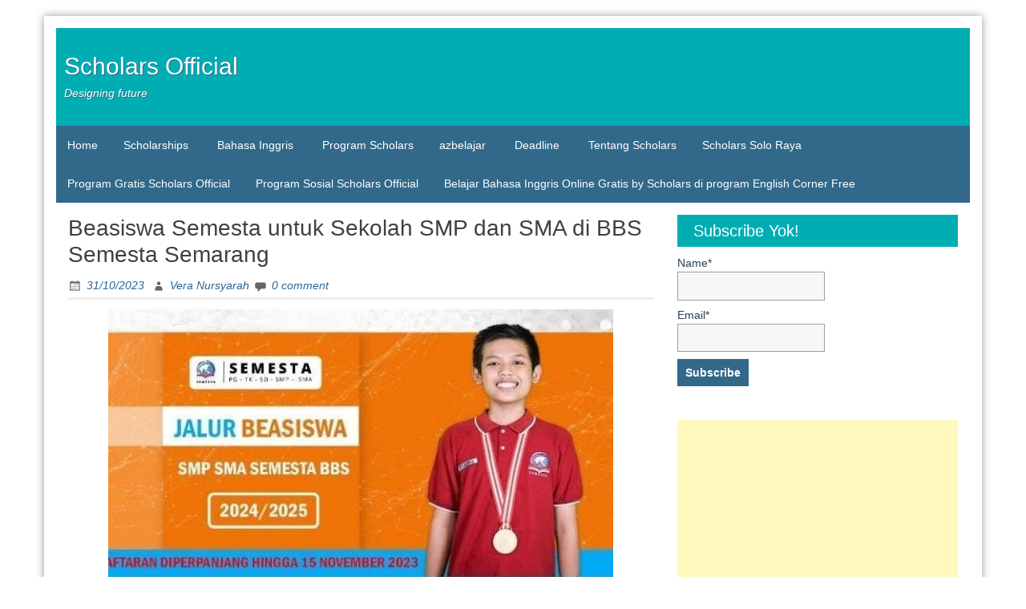

--- FILE ---
content_type: text/html; charset=UTF-8
request_url: https://www.scholarsofficial.com/info-beasiswa/beasiswa-semesta-untuk-sekolah-smp-dan-sma-di-bbs-semesta-semarang/
body_size: 27086
content:
<!DOCTYPE html>
<html lang="en-US">
<head>
	<meta charset="UTF-8">
	<meta name="viewport" content="width=device-width, initial-scale=1">
	<link rel="profile" href="https://gmpg.org/xfn/11">
		<style>
#wpadminbar #wp-admin-bar-wsm_free_top_button .ab-icon:before {
	content: "\f239";
	color: #FF9800;
	top: 3px;
}
</style><meta name='robots' content='index, follow, max-image-preview:large, max-snippet:-1, max-video-preview:-1' />

	<!-- This site is optimized with the Yoast SEO plugin v18.5.1 - https://yoast.com/wordpress/plugins/seo/ -->
	<title>Beasiswa Semesta untuk Sekolah SMP dan SMA di BBS Semesta Semarang - Scholars Official</title>
	<link rel="canonical" href="https://www.scholarsofficial.com/info-beasiswa/beasiswa-semesta-untuk-sekolah-smp-dan-sma-di-bbs-semesta-semarang/" />
	<meta property="og:locale" content="en_US" />
	<meta property="og:type" content="article" />
	<meta property="og:title" content="Beasiswa Semesta untuk Sekolah SMP dan SMA di BBS Semesta Semarang - Scholars Official" />
	<meta property="og:description" content="Beasiswa Semesta untuk Sekolah SMP dan SMA di BBS Semesta Semarang Semesta BBS merupakan salah satu sekolah swasta terbaik di Semarang. Sekolah ini membuka berbagai jenjang pendidikan, mulai dari PG, SD, SMP, hingga SMA. Saat ini, Semesta BBS sedang membuka kesempatan jalur beasiswa, lo. Ada beragam jenis beasiswa yang disediakan,... Read more&quot;Beasiswa Semesta untuk Sekolah SMP dan SMA di BBS Semesta Semarang&quot;" />
	<meta property="og:url" content="https://www.scholarsofficial.com/info-beasiswa/beasiswa-semesta-untuk-sekolah-smp-dan-sma-di-bbs-semesta-semarang/" />
	<meta property="og:site_name" content="Scholars Official" />
	<meta property="article:published_time" content="2023-10-31T00:00:00+00:00" />
	<meta property="article:modified_time" content="2023-10-30T03:09:56+00:00" />
	<meta property="og:image" content="https://www.scholarsofficial.com/wp-content/uploads/2023/10/Beasiswa-Semesta-untuk-Sekolah-SMP-dan-SMA.jpg" />
	<meta property="og:image:width" content="749" />
	<meta property="og:image:height" content="337" />
	<meta property="og:image:type" content="image/jpeg" />
	<meta name="twitter:card" content="summary_large_image" />
	<meta name="twitter:label1" content="Written by" />
	<meta name="twitter:data1" content="Vera Nursyarah" />
	<meta name="twitter:label2" content="Est. reading time" />
	<meta name="twitter:data2" content="2 minutes" />
	<script type="application/ld+json" class="yoast-schema-graph">{"@context":"https://schema.org","@graph":[{"@type":"WebSite","@id":"https://www.scholarsofficial.com/#website","url":"https://www.scholarsofficial.com/","name":"Scholars Official","description":"Designing future","potentialAction":[{"@type":"SearchAction","target":{"@type":"EntryPoint","urlTemplate":"https://www.scholarsofficial.com/?s={search_term_string}"},"query-input":"required name=search_term_string"}],"inLanguage":"en-US"},{"@type":"ImageObject","@id":"https://www.scholarsofficial.com/info-beasiswa/beasiswa-semesta-untuk-sekolah-smp-dan-sma-di-bbs-semesta-semarang/#primaryimage","inLanguage":"en-US","url":"https://www.scholarsofficial.com/wp-content/uploads/2023/10/Beasiswa-Semesta-untuk-Sekolah-SMP-dan-SMA.jpg","contentUrl":"https://www.scholarsofficial.com/wp-content/uploads/2023/10/Beasiswa-Semesta-untuk-Sekolah-SMP-dan-SMA.jpg","width":749,"height":337},{"@type":"WebPage","@id":"https://www.scholarsofficial.com/info-beasiswa/beasiswa-semesta-untuk-sekolah-smp-dan-sma-di-bbs-semesta-semarang/#webpage","url":"https://www.scholarsofficial.com/info-beasiswa/beasiswa-semesta-untuk-sekolah-smp-dan-sma-di-bbs-semesta-semarang/","name":"Beasiswa Semesta untuk Sekolah SMP dan SMA di BBS Semesta Semarang - Scholars Official","isPartOf":{"@id":"https://www.scholarsofficial.com/#website"},"primaryImageOfPage":{"@id":"https://www.scholarsofficial.com/info-beasiswa/beasiswa-semesta-untuk-sekolah-smp-dan-sma-di-bbs-semesta-semarang/#primaryimage"},"datePublished":"2023-10-31T00:00:00+00:00","dateModified":"2023-10-30T03:09:56+00:00","author":{"@id":"https://www.scholarsofficial.com/#/schema/person/6f939d0d4de1e2efad985932dee5077b"},"breadcrumb":{"@id":"https://www.scholarsofficial.com/info-beasiswa/beasiswa-semesta-untuk-sekolah-smp-dan-sma-di-bbs-semesta-semarang/#breadcrumb"},"inLanguage":"en-US","potentialAction":[{"@type":"ReadAction","target":["https://www.scholarsofficial.com/info-beasiswa/beasiswa-semesta-untuk-sekolah-smp-dan-sma-di-bbs-semesta-semarang/"]}]},{"@type":"BreadcrumbList","@id":"https://www.scholarsofficial.com/info-beasiswa/beasiswa-semesta-untuk-sekolah-smp-dan-sma-di-bbs-semesta-semarang/#breadcrumb","itemListElement":[{"@type":"ListItem","position":1,"name":"Home","item":"https://www.scholarsofficial.com/"},{"@type":"ListItem","position":2,"name":"Beasiswa Semesta untuk Sekolah SMP dan SMA di BBS Semesta Semarang"}]},{"@type":"Person","@id":"https://www.scholarsofficial.com/#/schema/person/6f939d0d4de1e2efad985932dee5077b","name":"Vera Nursyarah","image":{"@type":"ImageObject","@id":"https://www.scholarsofficial.com/#personlogo","inLanguage":"en-US","url":"https://secure.gravatar.com/avatar/63612544a03b2a508e18931e3f6584ac?s=96&d=mm&r=g","contentUrl":"https://secure.gravatar.com/avatar/63612544a03b2a508e18931e3f6584ac?s=96&d=mm&r=g","caption":"Vera Nursyarah"},"url":"https://www.scholarsofficial.com/author/vera-nursyarah/"}]}</script>
	<!-- / Yoast SEO plugin. -->


<link rel='dns-prefetch' href='//platform-api.sharethis.com' />
<link rel='dns-prefetch' href='//s.w.org' />
<link rel='dns-prefetch' href='//m9m6e2w5.stackpathcdn.com' />
<link rel='dns-prefetch' href='//cdn.shareaholic.net' />
<link rel='dns-prefetch' href='//www.shareaholic.net' />
<link rel='dns-prefetch' href='//analytics.shareaholic.com' />
<link rel='dns-prefetch' href='//recs.shareaholic.com' />
<link rel='dns-prefetch' href='//partner.shareaholic.com' />
<link rel="alternate" type="application/rss+xml" title="Scholars Official &raquo; Feed" href="https://www.scholarsofficial.com/feed/" />
<link rel="alternate" type="application/rss+xml" title="Scholars Official &raquo; Comments Feed" href="https://www.scholarsofficial.com/comments/feed/" />
<link rel="alternate" type="application/rss+xml" title="Scholars Official &raquo; Beasiswa Semesta untuk Sekolah SMP dan SMA di BBS Semesta Semarang Comments Feed" href="https://www.scholarsofficial.com/info-beasiswa/beasiswa-semesta-untuk-sekolah-smp-dan-sma-di-bbs-semesta-semarang/feed/" />
<!-- Shareaholic - https://www.shareaholic.com -->
<link rel='preload' href='//cdn.shareaholic.net/assets/pub/shareaholic.js' as='script'/>
<script data-no-minify='1' data-cfasync='false'>
_SHR_SETTINGS = {"endpoints":{"local_recs_url":"https:\/\/www.scholarsofficial.com\/wp-admin\/admin-ajax.php?action=shareaholic_permalink_related","ajax_url":"https:\/\/www.scholarsofficial.com\/wp-admin\/admin-ajax.php"},"site_id":"2947451f74bfcfbb9facbabddbeba50b","url_components":{"year":"2023","monthnum":"10","day":"31","hour":"07","minute":"00","second":"00","post_id":"28670","postname":"beasiswa-semesta-untuk-sekolah-smp-dan-sma-di-bbs-semesta-semarang","category":"info-beasiswa"}};
</script>
<script data-no-minify='1' data-cfasync='false' src='//cdn.shareaholic.net/assets/pub/shareaholic.js' data-shr-siteid='2947451f74bfcfbb9facbabddbeba50b' async ></script>

<!-- Shareaholic Content Tags -->
<meta name='shareaholic:site_name' content='Scholars Official' />
<meta name='shareaholic:language' content='en-US' />
<meta name='shareaholic:url' content='https://www.scholarsofficial.com/info-beasiswa/beasiswa-semesta-untuk-sekolah-smp-dan-sma-di-bbs-semesta-semarang/' />
<meta name='shareaholic:keywords' content='tag:beasiswa semesta untuk sekolah smp dan sma di bbs semesta semarang, cat:beasiswa dalam negeri, cat:info beasiswa, cat:november, type:post' />
<meta name='shareaholic:article_published_time' content='2023-10-31T07:00:00+07:00' />
<meta name='shareaholic:article_modified_time' content='2023-10-30T10:09:56+07:00' />
<meta name='shareaholic:shareable_page' content='true' />
<meta name='shareaholic:article_author_name' content='Vera Nursyarah' />
<meta name='shareaholic:site_id' content='2947451f74bfcfbb9facbabddbeba50b' />
<meta name='shareaholic:wp_version' content='9.7.5' />
<meta name='shareaholic:image' content='https://www.scholarsofficial.com/wp-content/uploads/2023/10/Beasiswa-Semesta-untuk-Sekolah-SMP-dan-SMA-640x288.jpg' />
<!-- Shareaholic Content Tags End -->
<script type="text/javascript">
window._wpemojiSettings = {"baseUrl":"https:\/\/s.w.org\/images\/core\/emoji\/13.1.0\/72x72\/","ext":".png","svgUrl":"https:\/\/s.w.org\/images\/core\/emoji\/13.1.0\/svg\/","svgExt":".svg","source":{"concatemoji":"https:\/\/www.scholarsofficial.com\/wp-includes\/js\/wp-emoji-release.min.js?ver=5.9.12"}};
/*! This file is auto-generated */
!function(e,a,t){var n,r,o,i=a.createElement("canvas"),p=i.getContext&&i.getContext("2d");function s(e,t){var a=String.fromCharCode;p.clearRect(0,0,i.width,i.height),p.fillText(a.apply(this,e),0,0);e=i.toDataURL();return p.clearRect(0,0,i.width,i.height),p.fillText(a.apply(this,t),0,0),e===i.toDataURL()}function c(e){var t=a.createElement("script");t.src=e,t.defer=t.type="text/javascript",a.getElementsByTagName("head")[0].appendChild(t)}for(o=Array("flag","emoji"),t.supports={everything:!0,everythingExceptFlag:!0},r=0;r<o.length;r++)t.supports[o[r]]=function(e){if(!p||!p.fillText)return!1;switch(p.textBaseline="top",p.font="600 32px Arial",e){case"flag":return s([127987,65039,8205,9895,65039],[127987,65039,8203,9895,65039])?!1:!s([55356,56826,55356,56819],[55356,56826,8203,55356,56819])&&!s([55356,57332,56128,56423,56128,56418,56128,56421,56128,56430,56128,56423,56128,56447],[55356,57332,8203,56128,56423,8203,56128,56418,8203,56128,56421,8203,56128,56430,8203,56128,56423,8203,56128,56447]);case"emoji":return!s([10084,65039,8205,55357,56613],[10084,65039,8203,55357,56613])}return!1}(o[r]),t.supports.everything=t.supports.everything&&t.supports[o[r]],"flag"!==o[r]&&(t.supports.everythingExceptFlag=t.supports.everythingExceptFlag&&t.supports[o[r]]);t.supports.everythingExceptFlag=t.supports.everythingExceptFlag&&!t.supports.flag,t.DOMReady=!1,t.readyCallback=function(){t.DOMReady=!0},t.supports.everything||(n=function(){t.readyCallback()},a.addEventListener?(a.addEventListener("DOMContentLoaded",n,!1),e.addEventListener("load",n,!1)):(e.attachEvent("onload",n),a.attachEvent("onreadystatechange",function(){"complete"===a.readyState&&t.readyCallback()})),(n=t.source||{}).concatemoji?c(n.concatemoji):n.wpemoji&&n.twemoji&&(c(n.twemoji),c(n.wpemoji)))}(window,document,window._wpemojiSettings);
</script>
<style type="text/css">
img.wp-smiley,
img.emoji {
	display: inline !important;
	border: none !important;
	box-shadow: none !important;
	height: 1em !important;
	width: 1em !important;
	margin: 0 0.07em !important;
	vertical-align: -0.1em !important;
	background: none !important;
	padding: 0 !important;
}
</style>
	<link rel='stylesheet' id='wp-block-library-css'  href='https://www.scholarsofficial.com/wp-includes/css/dist/block-library/style.min.css?ver=5.9.12' type='text/css' media='all' />
<style id='wp-block-library-theme-inline-css' type='text/css'>
.wp-block-audio figcaption{color:#555;font-size:13px;text-align:center}.is-dark-theme .wp-block-audio figcaption{color:hsla(0,0%,100%,.65)}.wp-block-code>code{font-family:Menlo,Consolas,monaco,monospace;color:#1e1e1e;padding:.8em 1em;border:1px solid #ddd;border-radius:4px}.wp-block-embed figcaption{color:#555;font-size:13px;text-align:center}.is-dark-theme .wp-block-embed figcaption{color:hsla(0,0%,100%,.65)}.blocks-gallery-caption{color:#555;font-size:13px;text-align:center}.is-dark-theme .blocks-gallery-caption{color:hsla(0,0%,100%,.65)}.wp-block-image figcaption{color:#555;font-size:13px;text-align:center}.is-dark-theme .wp-block-image figcaption{color:hsla(0,0%,100%,.65)}.wp-block-pullquote{border-top:4px solid;border-bottom:4px solid;margin-bottom:1.75em;color:currentColor}.wp-block-pullquote__citation,.wp-block-pullquote cite,.wp-block-pullquote footer{color:currentColor;text-transform:uppercase;font-size:.8125em;font-style:normal}.wp-block-quote{border-left:.25em solid;margin:0 0 1.75em;padding-left:1em}.wp-block-quote cite,.wp-block-quote footer{color:currentColor;font-size:.8125em;position:relative;font-style:normal}.wp-block-quote.has-text-align-right{border-left:none;border-right:.25em solid;padding-left:0;padding-right:1em}.wp-block-quote.has-text-align-center{border:none;padding-left:0}.wp-block-quote.is-large,.wp-block-quote.is-style-large,.wp-block-quote.is-style-plain{border:none}.wp-block-search .wp-block-search__label{font-weight:700}.wp-block-group:where(.has-background){padding:1.25em 2.375em}.wp-block-separator{border:none;border-bottom:2px solid;margin-left:auto;margin-right:auto;opacity:.4}.wp-block-separator:not(.is-style-wide):not(.is-style-dots){width:100px}.wp-block-separator.has-background:not(.is-style-dots){border-bottom:none;height:1px}.wp-block-separator.has-background:not(.is-style-wide):not(.is-style-dots){height:2px}.wp-block-table thead{border-bottom:3px solid}.wp-block-table tfoot{border-top:3px solid}.wp-block-table td,.wp-block-table th{padding:.5em;border:1px solid;word-break:normal}.wp-block-table figcaption{color:#555;font-size:13px;text-align:center}.is-dark-theme .wp-block-table figcaption{color:hsla(0,0%,100%,.65)}.wp-block-video figcaption{color:#555;font-size:13px;text-align:center}.is-dark-theme .wp-block-video figcaption{color:hsla(0,0%,100%,.65)}.wp-block-template-part.has-background{padding:1.25em 2.375em;margin-top:0;margin-bottom:0}
</style>
<link rel='stylesheet' id='cp_timeline-cgb-style-css-css'  href='https://www.scholarsofficial.com/wp-content/plugins/cool-timeline/includes/cool-timeline-block/dist/blocks.style.build.css' type='text/css' media='all' />
<style id='global-styles-inline-css' type='text/css'>
body{--wp--preset--color--black: #000000;--wp--preset--color--cyan-bluish-gray: #abb8c3;--wp--preset--color--white: #ffffff;--wp--preset--color--pale-pink: #f78da7;--wp--preset--color--vivid-red: #cf2e2e;--wp--preset--color--luminous-vivid-orange: #ff6900;--wp--preset--color--luminous-vivid-amber: #fcb900;--wp--preset--color--light-green-cyan: #7bdcb5;--wp--preset--color--vivid-green-cyan: #00d084;--wp--preset--color--pale-cyan-blue: #8ed1fc;--wp--preset--color--vivid-cyan-blue: #0693e3;--wp--preset--color--vivid-purple: #9b51e0;--wp--preset--gradient--vivid-cyan-blue-to-vivid-purple: linear-gradient(135deg,rgba(6,147,227,1) 0%,rgb(155,81,224) 100%);--wp--preset--gradient--light-green-cyan-to-vivid-green-cyan: linear-gradient(135deg,rgb(122,220,180) 0%,rgb(0,208,130) 100%);--wp--preset--gradient--luminous-vivid-amber-to-luminous-vivid-orange: linear-gradient(135deg,rgba(252,185,0,1) 0%,rgba(255,105,0,1) 100%);--wp--preset--gradient--luminous-vivid-orange-to-vivid-red: linear-gradient(135deg,rgba(255,105,0,1) 0%,rgb(207,46,46) 100%);--wp--preset--gradient--very-light-gray-to-cyan-bluish-gray: linear-gradient(135deg,rgb(238,238,238) 0%,rgb(169,184,195) 100%);--wp--preset--gradient--cool-to-warm-spectrum: linear-gradient(135deg,rgb(74,234,220) 0%,rgb(151,120,209) 20%,rgb(207,42,186) 40%,rgb(238,44,130) 60%,rgb(251,105,98) 80%,rgb(254,248,76) 100%);--wp--preset--gradient--blush-light-purple: linear-gradient(135deg,rgb(255,206,236) 0%,rgb(152,150,240) 100%);--wp--preset--gradient--blush-bordeaux: linear-gradient(135deg,rgb(254,205,165) 0%,rgb(254,45,45) 50%,rgb(107,0,62) 100%);--wp--preset--gradient--luminous-dusk: linear-gradient(135deg,rgb(255,203,112) 0%,rgb(199,81,192) 50%,rgb(65,88,208) 100%);--wp--preset--gradient--pale-ocean: linear-gradient(135deg,rgb(255,245,203) 0%,rgb(182,227,212) 50%,rgb(51,167,181) 100%);--wp--preset--gradient--electric-grass: linear-gradient(135deg,rgb(202,248,128) 0%,rgb(113,206,126) 100%);--wp--preset--gradient--midnight: linear-gradient(135deg,rgb(2,3,129) 0%,rgb(40,116,252) 100%);--wp--preset--duotone--dark-grayscale: url('#wp-duotone-dark-grayscale');--wp--preset--duotone--grayscale: url('#wp-duotone-grayscale');--wp--preset--duotone--purple-yellow: url('#wp-duotone-purple-yellow');--wp--preset--duotone--blue-red: url('#wp-duotone-blue-red');--wp--preset--duotone--midnight: url('#wp-duotone-midnight');--wp--preset--duotone--magenta-yellow: url('#wp-duotone-magenta-yellow');--wp--preset--duotone--purple-green: url('#wp-duotone-purple-green');--wp--preset--duotone--blue-orange: url('#wp-duotone-blue-orange');--wp--preset--font-size--small: 13px;--wp--preset--font-size--medium: 20px;--wp--preset--font-size--large: 36px;--wp--preset--font-size--x-large: 42px;}.has-black-color{color: var(--wp--preset--color--black) !important;}.has-cyan-bluish-gray-color{color: var(--wp--preset--color--cyan-bluish-gray) !important;}.has-white-color{color: var(--wp--preset--color--white) !important;}.has-pale-pink-color{color: var(--wp--preset--color--pale-pink) !important;}.has-vivid-red-color{color: var(--wp--preset--color--vivid-red) !important;}.has-luminous-vivid-orange-color{color: var(--wp--preset--color--luminous-vivid-orange) !important;}.has-luminous-vivid-amber-color{color: var(--wp--preset--color--luminous-vivid-amber) !important;}.has-light-green-cyan-color{color: var(--wp--preset--color--light-green-cyan) !important;}.has-vivid-green-cyan-color{color: var(--wp--preset--color--vivid-green-cyan) !important;}.has-pale-cyan-blue-color{color: var(--wp--preset--color--pale-cyan-blue) !important;}.has-vivid-cyan-blue-color{color: var(--wp--preset--color--vivid-cyan-blue) !important;}.has-vivid-purple-color{color: var(--wp--preset--color--vivid-purple) !important;}.has-black-background-color{background-color: var(--wp--preset--color--black) !important;}.has-cyan-bluish-gray-background-color{background-color: var(--wp--preset--color--cyan-bluish-gray) !important;}.has-white-background-color{background-color: var(--wp--preset--color--white) !important;}.has-pale-pink-background-color{background-color: var(--wp--preset--color--pale-pink) !important;}.has-vivid-red-background-color{background-color: var(--wp--preset--color--vivid-red) !important;}.has-luminous-vivid-orange-background-color{background-color: var(--wp--preset--color--luminous-vivid-orange) !important;}.has-luminous-vivid-amber-background-color{background-color: var(--wp--preset--color--luminous-vivid-amber) !important;}.has-light-green-cyan-background-color{background-color: var(--wp--preset--color--light-green-cyan) !important;}.has-vivid-green-cyan-background-color{background-color: var(--wp--preset--color--vivid-green-cyan) !important;}.has-pale-cyan-blue-background-color{background-color: var(--wp--preset--color--pale-cyan-blue) !important;}.has-vivid-cyan-blue-background-color{background-color: var(--wp--preset--color--vivid-cyan-blue) !important;}.has-vivid-purple-background-color{background-color: var(--wp--preset--color--vivid-purple) !important;}.has-black-border-color{border-color: var(--wp--preset--color--black) !important;}.has-cyan-bluish-gray-border-color{border-color: var(--wp--preset--color--cyan-bluish-gray) !important;}.has-white-border-color{border-color: var(--wp--preset--color--white) !important;}.has-pale-pink-border-color{border-color: var(--wp--preset--color--pale-pink) !important;}.has-vivid-red-border-color{border-color: var(--wp--preset--color--vivid-red) !important;}.has-luminous-vivid-orange-border-color{border-color: var(--wp--preset--color--luminous-vivid-orange) !important;}.has-luminous-vivid-amber-border-color{border-color: var(--wp--preset--color--luminous-vivid-amber) !important;}.has-light-green-cyan-border-color{border-color: var(--wp--preset--color--light-green-cyan) !important;}.has-vivid-green-cyan-border-color{border-color: var(--wp--preset--color--vivid-green-cyan) !important;}.has-pale-cyan-blue-border-color{border-color: var(--wp--preset--color--pale-cyan-blue) !important;}.has-vivid-cyan-blue-border-color{border-color: var(--wp--preset--color--vivid-cyan-blue) !important;}.has-vivid-purple-border-color{border-color: var(--wp--preset--color--vivid-purple) !important;}.has-vivid-cyan-blue-to-vivid-purple-gradient-background{background: var(--wp--preset--gradient--vivid-cyan-blue-to-vivid-purple) !important;}.has-light-green-cyan-to-vivid-green-cyan-gradient-background{background: var(--wp--preset--gradient--light-green-cyan-to-vivid-green-cyan) !important;}.has-luminous-vivid-amber-to-luminous-vivid-orange-gradient-background{background: var(--wp--preset--gradient--luminous-vivid-amber-to-luminous-vivid-orange) !important;}.has-luminous-vivid-orange-to-vivid-red-gradient-background{background: var(--wp--preset--gradient--luminous-vivid-orange-to-vivid-red) !important;}.has-very-light-gray-to-cyan-bluish-gray-gradient-background{background: var(--wp--preset--gradient--very-light-gray-to-cyan-bluish-gray) !important;}.has-cool-to-warm-spectrum-gradient-background{background: var(--wp--preset--gradient--cool-to-warm-spectrum) !important;}.has-blush-light-purple-gradient-background{background: var(--wp--preset--gradient--blush-light-purple) !important;}.has-blush-bordeaux-gradient-background{background: var(--wp--preset--gradient--blush-bordeaux) !important;}.has-luminous-dusk-gradient-background{background: var(--wp--preset--gradient--luminous-dusk) !important;}.has-pale-ocean-gradient-background{background: var(--wp--preset--gradient--pale-ocean) !important;}.has-electric-grass-gradient-background{background: var(--wp--preset--gradient--electric-grass) !important;}.has-midnight-gradient-background{background: var(--wp--preset--gradient--midnight) !important;}.has-small-font-size{font-size: var(--wp--preset--font-size--small) !important;}.has-medium-font-size{font-size: var(--wp--preset--font-size--medium) !important;}.has-large-font-size{font-size: var(--wp--preset--font-size--large) !important;}.has-x-large-font-size{font-size: var(--wp--preset--font-size--x-large) !important;}
</style>
<link rel='stylesheet' id='contact-form-7-css'  href='https://www.scholarsofficial.com/wp-content/plugins/contact-form-7/includes/css/styles.css?ver=5.5.6' type='text/css' media='all' />
<link rel='stylesheet' id='email-subscribers-css'  href='https://www.scholarsofficial.com/wp-content/plugins/email-subscribers/lite/public/css/email-subscribers-public.css?ver=5.3.10' type='text/css' media='all' />
<link rel='stylesheet' id='idblog-core-css'  href='https://www.scholarsofficial.com/wp-content/plugins/idblog-core/css/idblog-core.css?ver=1.0.0' type='text/css' media='all' />
<style id='idblog-core-inline-css' type='text/css'>
.gmr-ab-authorname span.uname a{color:#222222 !important;}.gmr-ab-desc {color:#aaaaaa !important;}.gmr-ab-web a{color:#dddddd !important;}
</style>
<link rel='stylesheet' id='quiz-maker-css'  href='https://www.scholarsofficial.com/wp-content/plugins/quiz-maker/public/css/quiz-maker-public.css?ver=6.3.2.0' type='text/css' media='all' />
<link rel='stylesheet' id='SFSIPLUSmainCss-css'  href='https://www.scholarsofficial.com/wp-content/plugins/ultimate-social-media-plus/css/sfsi-style.css?ver=3.5.1' type='text/css' media='all' />
<link rel='stylesheet' id='wsm-style-css'  href='https://www.scholarsofficial.com/wp-content/plugins/wp-stats-manager/css/style.css?ver=1.2' type='text/css' media='all' />
<link rel='stylesheet' id='audioigniter-css'  href='https://www.scholarsofficial.com/wp-content/plugins/audioigniter/player/build/style.css?ver=1.7.2' type='text/css' media='all' />
<link rel='stylesheet' id='blue-planet-style-bootstrap-css'  href='https://www.scholarsofficial.com/wp-content/themes/blue-planet/thirdparty/bootstrap/css/bootstrap.min.css?ver=3.3.6' type='text/css' media='all' />
<link rel='stylesheet' id='genericons-css'  href='https://www.scholarsofficial.com/wp-content/plugins/jetpack/_inc/genericons/genericons/genericons.css?ver=3.1' type='text/css' media='all' />
<link rel='stylesheet' id='meanmenu-style-css'  href='https://www.scholarsofficial.com/wp-content/themes/blue-planet/thirdparty/meanmenu/meanmenu.min.css?ver=2.0.6' type='text/css' media='all' />
<link rel='stylesheet' id='blue-planet-style-css'  href='https://www.scholarsofficial.com/wp-content/themes/blue-planet/style.css?ver=3.8' type='text/css' media='all' />
<style id='blue-planet-style-inline-css' type='text/css'>
header#masthead{background-color:#00ADB3;}
</style>
<link rel='stylesheet' id='nivo-slider-style-css'  href='https://www.scholarsofficial.com/wp-content/themes/blue-planet/thirdparty/nivoslider/nivo-slider.min.css?ver=3.2' type='text/css' media='all' />
<link rel='stylesheet' id='nivo-slider-style-theme-css'  href='https://www.scholarsofficial.com/wp-content/themes/blue-planet/thirdparty/nivoslider/themes/default/default.min.css?ver=3.2' type='text/css' media='all' />
<link rel='stylesheet' id='tablepress-default-css'  href='https://www.scholarsofficial.com/wp-content/plugins/tablepress/css/default.min.css?ver=1.14' type='text/css' media='all' />
<script type='text/javascript' src='https://www.scholarsofficial.com/wp-includes/js/jquery/jquery.min.js?ver=3.6.0' id='jquery-core-js'></script>
<script type='text/javascript' src='https://www.scholarsofficial.com/wp-includes/js/jquery/jquery-migrate.min.js?ver=3.3.2' id='jquery-migrate-js'></script>
<script type='text/javascript' id='jquery-js-after'>
jQuery(document).ready(function() {
	jQuery(".2b83ef46d6b106abf88febc35e1349bb").click(function() {
		jQuery.post(
			"https://www.scholarsofficial.com/wp-admin/admin-ajax.php", {
				"action": "quick_adsense_onpost_ad_click",
				"quick_adsense_onpost_ad_index": jQuery(this).attr("data-index"),
				"quick_adsense_nonce": "664fdf2023",
			}, function(response) { }
		);
	});
});
</script>
<script type='text/javascript' src='//platform-api.sharethis.com/js/sharethis.js#product=ga&#038;property=5e59ea3a5d00970013f98951' id='googleanalytics-platform-sharethis-js'></script>
<link rel="https://api.w.org/" href="https://www.scholarsofficial.com/wp-json/" /><link rel="alternate" type="application/json" href="https://www.scholarsofficial.com/wp-json/wp/v2/posts/28670" /><link rel="EditURI" type="application/rsd+xml" title="RSD" href="https://www.scholarsofficial.com/xmlrpc.php?rsd" />
<link rel="wlwmanifest" type="application/wlwmanifest+xml" href="https://www.scholarsofficial.com/wp-includes/wlwmanifest.xml" /> 
<meta name="generator" content="WordPress 5.9.12" />
<link rel='shortlink' href='https://www.scholarsofficial.com/?p=28670' />
<link rel="alternate" type="application/json+oembed" href="https://www.scholarsofficial.com/wp-json/oembed/1.0/embed?url=https%3A%2F%2Fwww.scholarsofficial.com%2Finfo-beasiswa%2Fbeasiswa-semesta-untuk-sekolah-smp-dan-sma-di-bbs-semesta-semarang%2F" />
<link rel="alternate" type="text/xml+oembed" href="https://www.scholarsofficial.com/wp-json/oembed/1.0/embed?url=https%3A%2F%2Fwww.scholarsofficial.com%2Finfo-beasiswa%2Fbeasiswa-semesta-untuk-sekolah-smp-dan-sma-di-bbs-semesta-semarang%2F&#038;format=xml" />

<style></style>
    
    	<script>
		window.addEventListener("sfsi_plus_functions_loaded", function() {
			var body = document.getElementsByTagName('body')[0];
			// console.log(body);
			body.classList.add("sfsi_plus_3.51");
		})
		// window.addEventListener('sfsi_plus_functions_loaded',function(e) {
		// 	jQuery("body").addClass("sfsi_plus_3.51")
		// });
		jQuery(document).ready(function(e) {
			jQuery("body").addClass("sfsi_plus_3.51")
		});

		function sfsi_plus_processfurther(ref) {
			var feed_id = '[base64]';
			var feedtype = 8;
			var email = jQuery(ref).find('input[name="email"]').val();
			var filter = /^([a-zA-Z0-9_\.\-])+\@(([a-zA-Z0-9\-])+\.)+([a-zA-Z0-9]{2,4})+$/;
			if ((email != "Enter your email") && (filter.test(email))) {
				if (feedtype == "8") {
					var url = "https://api.follow.it/subscription-form/" + feed_id + "/" + feedtype;
					window.open(url, "popupwindow", "scrollbars=yes,width=1080,height=760");
					return true;
				}
			} else {
				alert("Please enter email address");
				jQuery(ref).find('input[name="email"]').focus();
				return false;
			}
		}
	</script>
	<style>
		.sfsi_plus_subscribe_Popinner {
			width: 100% !important;
			height: auto !important;
			border: 1px solid #b5b5b5 !important;
			padding: 18px 0px !important;
			background-color: #ffffff !important;
		}

		.sfsi_plus_subscribe_Popinner form {
			margin: 0 20px !important;
		}

		.sfsi_plus_subscribe_Popinner h5 {
			font-family: Helvetica,Arial,sans-serif !important;

			font-weight: bold !important;
			color: #000000 !important;
			font-size: 16px !important;
			text-align: center !important;
			margin: 0 0 10px !important;
			padding: 0 !important;
		}

		.sfsi_plus_subscription_form_field {
			margin: 5px 0 !important;
			width: 100% !important;
			display: inline-flex;
			display: -webkit-inline-flex;
		}

		.sfsi_plus_subscription_form_field input {
			width: 100% !important;
			padding: 10px 0px !important;
		}

		.sfsi_plus_subscribe_Popinner input[type=email] {
			font-family: Helvetica,Arial,sans-serif !important;

			font-style: normal !important;
			color:  !important;
			font-size: 14px !important;
			text-align: center !important;
		}

		.sfsi_plus_subscribe_Popinner input[type=email]::-webkit-input-placeholder {
			font-family: Helvetica,Arial,sans-serif !important;

			font-style: normal !important;
			color:  !important;
			font-size: 14px !important;
			text-align: center !important;
		}

		.sfsi_plus_subscribe_Popinner input[type=email]:-moz-placeholder {
			/* Firefox 18- */
			font-family: Helvetica,Arial,sans-serif !important;

			font-style: normal !important;
			color:  !important;
			font-size: 14px !important;
			text-align: center !important;
		}

		.sfsi_plus_subscribe_Popinner input[type=email]::-moz-placeholder {
			/* Firefox 19+ */
			font-family: Helvetica,Arial,sans-serif !important;

			font-style: normal !important;
			color:  !important;
			font-size: 14px !important;
			text-align: center !important;
		}

		.sfsi_plus_subscribe_Popinner input[type=email]:-ms-input-placeholder {
			font-family: Helvetica,Arial,sans-serif !important;

			font-style: normal !important;
			color:  !important;
			font-size: 14px !important;
			text-align: center !important;
		}

		.sfsi_plus_subscribe_Popinner input[type=submit] {
			font-family: Helvetica,Arial,sans-serif !important;

			font-weight: bold !important;
			color: #000000 !important;
			font-size: 16px !important;
			text-align: center !important;
			background-color: #dedede !important;
		}
	</style>
	<meta name="follow.[base64]" content="AtNS3HftUpZzG7XTZsbf"/>        <script async data-watzapkey="pPvT776" src="https://cdn.watzap.id/widget-api.js"></script>
        	   
    <!-- Wordpress Stats Manager -->
    <script type="text/javascript">
          var _wsm = _wsm || [];
           _wsm.push(['trackPageView']);
           _wsm.push(['enableLinkTracking']);
           _wsm.push(['enableHeartBeatTimer']);
          (function() {
            var u="https://www.scholarsofficial.com/wp-content/plugins/wp-stats-manager/";
            _wsm.push(['setUrlReferrer', ""]);
            _wsm.push(['setTrackerUrl',"https://www.scholarsofficial.com/?wmcAction=wmcTrack"]);
            _wsm.push(['setSiteId', "1"]);
            _wsm.push(['setPageId', "28670"]);
            _wsm.push(['setWpUserId', "0"]);           
            var d=document, g=d.createElement('script'), s=d.getElementsByTagName('script')[0];
            g.type='text/javascript'; g.async=true; g.defer=true; g.src=u+'js/wsm_new.js'; s.parentNode.insertBefore(g,s);
          })();
    </script>
    <!-- End Wordpress Stats Manager Code -->
      <script>
(function() {
	(function (i, s, o, g, r, a, m) {
		i['GoogleAnalyticsObject'] = r;
		i[r] = i[r] || function () {
				(i[r].q = i[r].q || []).push(arguments)
			}, i[r].l = 1 * new Date();
		a = s.createElement(o),
			m = s.getElementsByTagName(o)[0];
		a.async = 1;
		a.src = g;
		m.parentNode.insertBefore(a, m)
	})(window, document, 'script', 'https://google-analytics.com/analytics.js', 'ga');

	ga('create', 'UA-127678697-1', 'auto');
			ga('send', 'pageview');
	})();
</script>

	<!-- Clean Archives Reloaded v3.2.0 | http://www.viper007bond.com/wordpress-plugins/clean-archives-reloaded/ -->
	<style type="text/css">.car-collapse .car-yearmonth { cursor: s-resize; } </style>
	<script type="text/javascript">
		/* <![CDATA[ */
			jQuery(document).ready(function() {
				jQuery('.car-collapse').find('.car-monthlisting').hide();
				jQuery('.car-collapse').find('.car-monthlisting:first').show();
				jQuery('.car-collapse').find('.car-yearmonth').click(function() {
					jQuery(this).next('ul').slideToggle('fast');
				});
				jQuery('.car-collapse').find('.car-toggler').click(function() {
					if ( 'Expand All' == jQuery(this).text() ) {
						jQuery(this).parent('.car-container').find('.car-monthlisting').show();
						jQuery(this).text('Collapse All');
					}
					else {
						jQuery(this).parent('.car-container').find('.car-monthlisting').hide();
						jQuery(this).text('Expand All');
					}
					return false;
				});
			});
		/* ]]> */
	</script>

<script async src="//pagead2.googlesyndication.com/pagead/js/adsbygoogle.js"></script>
<script>
     (adsbygoogle = window.adsbygoogle || []).push({
          google_ad_client: "ca-pub-2133203323375579",
          enable_page_level_ads: true
     });
</script></head>

<body data-rsssl=1 class="post-template-default single single-post postid-28670 single-format-standard wp-embed-responsive sfsi_plus_actvite_theme_shaded_dark group-blog custom-header-disabled elementor-default elementor-kit-13687">
<svg xmlns="http://www.w3.org/2000/svg" viewBox="0 0 0 0" width="0" height="0" focusable="false" role="none" style="visibility: hidden; position: absolute; left: -9999px; overflow: hidden;" ><defs><filter id="wp-duotone-dark-grayscale"><feColorMatrix color-interpolation-filters="sRGB" type="matrix" values=" .299 .587 .114 0 0 .299 .587 .114 0 0 .299 .587 .114 0 0 .299 .587 .114 0 0 " /><feComponentTransfer color-interpolation-filters="sRGB" ><feFuncR type="table" tableValues="0 0.49803921568627" /><feFuncG type="table" tableValues="0 0.49803921568627" /><feFuncB type="table" tableValues="0 0.49803921568627" /><feFuncA type="table" tableValues="1 1" /></feComponentTransfer><feComposite in2="SourceGraphic" operator="in" /></filter></defs></svg><svg xmlns="http://www.w3.org/2000/svg" viewBox="0 0 0 0" width="0" height="0" focusable="false" role="none" style="visibility: hidden; position: absolute; left: -9999px; overflow: hidden;" ><defs><filter id="wp-duotone-grayscale"><feColorMatrix color-interpolation-filters="sRGB" type="matrix" values=" .299 .587 .114 0 0 .299 .587 .114 0 0 .299 .587 .114 0 0 .299 .587 .114 0 0 " /><feComponentTransfer color-interpolation-filters="sRGB" ><feFuncR type="table" tableValues="0 1" /><feFuncG type="table" tableValues="0 1" /><feFuncB type="table" tableValues="0 1" /><feFuncA type="table" tableValues="1 1" /></feComponentTransfer><feComposite in2="SourceGraphic" operator="in" /></filter></defs></svg><svg xmlns="http://www.w3.org/2000/svg" viewBox="0 0 0 0" width="0" height="0" focusable="false" role="none" style="visibility: hidden; position: absolute; left: -9999px; overflow: hidden;" ><defs><filter id="wp-duotone-purple-yellow"><feColorMatrix color-interpolation-filters="sRGB" type="matrix" values=" .299 .587 .114 0 0 .299 .587 .114 0 0 .299 .587 .114 0 0 .299 .587 .114 0 0 " /><feComponentTransfer color-interpolation-filters="sRGB" ><feFuncR type="table" tableValues="0.54901960784314 0.98823529411765" /><feFuncG type="table" tableValues="0 1" /><feFuncB type="table" tableValues="0.71764705882353 0.25490196078431" /><feFuncA type="table" tableValues="1 1" /></feComponentTransfer><feComposite in2="SourceGraphic" operator="in" /></filter></defs></svg><svg xmlns="http://www.w3.org/2000/svg" viewBox="0 0 0 0" width="0" height="0" focusable="false" role="none" style="visibility: hidden; position: absolute; left: -9999px; overflow: hidden;" ><defs><filter id="wp-duotone-blue-red"><feColorMatrix color-interpolation-filters="sRGB" type="matrix" values=" .299 .587 .114 0 0 .299 .587 .114 0 0 .299 .587 .114 0 0 .299 .587 .114 0 0 " /><feComponentTransfer color-interpolation-filters="sRGB" ><feFuncR type="table" tableValues="0 1" /><feFuncG type="table" tableValues="0 0.27843137254902" /><feFuncB type="table" tableValues="0.5921568627451 0.27843137254902" /><feFuncA type="table" tableValues="1 1" /></feComponentTransfer><feComposite in2="SourceGraphic" operator="in" /></filter></defs></svg><svg xmlns="http://www.w3.org/2000/svg" viewBox="0 0 0 0" width="0" height="0" focusable="false" role="none" style="visibility: hidden; position: absolute; left: -9999px; overflow: hidden;" ><defs><filter id="wp-duotone-midnight"><feColorMatrix color-interpolation-filters="sRGB" type="matrix" values=" .299 .587 .114 0 0 .299 .587 .114 0 0 .299 .587 .114 0 0 .299 .587 .114 0 0 " /><feComponentTransfer color-interpolation-filters="sRGB" ><feFuncR type="table" tableValues="0 0" /><feFuncG type="table" tableValues="0 0.64705882352941" /><feFuncB type="table" tableValues="0 1" /><feFuncA type="table" tableValues="1 1" /></feComponentTransfer><feComposite in2="SourceGraphic" operator="in" /></filter></defs></svg><svg xmlns="http://www.w3.org/2000/svg" viewBox="0 0 0 0" width="0" height="0" focusable="false" role="none" style="visibility: hidden; position: absolute; left: -9999px; overflow: hidden;" ><defs><filter id="wp-duotone-magenta-yellow"><feColorMatrix color-interpolation-filters="sRGB" type="matrix" values=" .299 .587 .114 0 0 .299 .587 .114 0 0 .299 .587 .114 0 0 .299 .587 .114 0 0 " /><feComponentTransfer color-interpolation-filters="sRGB" ><feFuncR type="table" tableValues="0.78039215686275 1" /><feFuncG type="table" tableValues="0 0.94901960784314" /><feFuncB type="table" tableValues="0.35294117647059 0.47058823529412" /><feFuncA type="table" tableValues="1 1" /></feComponentTransfer><feComposite in2="SourceGraphic" operator="in" /></filter></defs></svg><svg xmlns="http://www.w3.org/2000/svg" viewBox="0 0 0 0" width="0" height="0" focusable="false" role="none" style="visibility: hidden; position: absolute; left: -9999px; overflow: hidden;" ><defs><filter id="wp-duotone-purple-green"><feColorMatrix color-interpolation-filters="sRGB" type="matrix" values=" .299 .587 .114 0 0 .299 .587 .114 0 0 .299 .587 .114 0 0 .299 .587 .114 0 0 " /><feComponentTransfer color-interpolation-filters="sRGB" ><feFuncR type="table" tableValues="0.65098039215686 0.40392156862745" /><feFuncG type="table" tableValues="0 1" /><feFuncB type="table" tableValues="0.44705882352941 0.4" /><feFuncA type="table" tableValues="1 1" /></feComponentTransfer><feComposite in2="SourceGraphic" operator="in" /></filter></defs></svg><svg xmlns="http://www.w3.org/2000/svg" viewBox="0 0 0 0" width="0" height="0" focusable="false" role="none" style="visibility: hidden; position: absolute; left: -9999px; overflow: hidden;" ><defs><filter id="wp-duotone-blue-orange"><feColorMatrix color-interpolation-filters="sRGB" type="matrix" values=" .299 .587 .114 0 0 .299 .587 .114 0 0 .299 .587 .114 0 0 .299 .587 .114 0 0 " /><feComponentTransfer color-interpolation-filters="sRGB" ><feFuncR type="table" tableValues="0.098039215686275 1" /><feFuncG type="table" tableValues="0 0.66274509803922" /><feFuncB type="table" tableValues="0.84705882352941 0.41960784313725" /><feFuncA type="table" tableValues="1 1" /></feComponentTransfer><feComposite in2="SourceGraphic" operator="in" /></filter></defs></svg><a href="#content" class="screen-reader-text">Skip to content</a>
  <div class="container">
    <div class="container-open-wrapper">
	        </div>

	  <div id="page" class="hfeed site">

	    
			<header id="masthead" class="site-header" role="banner">

		                        <div class="only-site-branding">
                <div class="site-branding">
                    <div class="site-info">
	                    	                    		<p class="site-title"><a href="https://www.scholarsofficial.com/" rel="home">Scholars Official</a></p>
	                    		                    <p class="site-description">Designing future</p>
                    </div>
                </div>
            </div>  <!-- .only-site-branding -->
            
    
		    			</header><!-- #masthead -->

	    	    <nav role="navigation" class="blueplanet-nav" id="site-navigation" aria-label="Primary Menu">

        
	        	<button class="menu-toggle" aria-hidden="true">Primary Menu</button>
					<div class="menu-informasi-beasiswa-container"><ul id="menu-top" class="nav-menu"><li id="menu-item-17" class="menu-item menu-item-type-custom menu-item-object-custom menu-item-home menu-item-17"><a href="https://www.scholarsofficial.com/">Home</a></li>
<li id="menu-item-1189" class="menu-item menu-item-type-taxonomy menu-item-object-category current-post-ancestor current-menu-parent current-post-parent menu-item-has-children menu-item-1189"><a href="https://www.scholarsofficial.com/category/info-beasiswa/">Scholarships</a>
<ul class="sub-menu">
	<li id="menu-item-1173" class="menu-item menu-item-type-taxonomy menu-item-object-category menu-item-1173"><a href="https://www.scholarsofficial.com/category/persiapan-beasiswa/">Persiapan Beasiswa</a></li>
	<li id="menu-item-989" class="menu-item menu-item-type-taxonomy menu-item-object-category menu-item-989"><a href="https://www.scholarsofficial.com/category/daftar-beasiswa/">Daftar Beasiswa</a></li>
	<li id="menu-item-1598" class="menu-item menu-item-type-taxonomy menu-item-object-category current-post-ancestor current-menu-parent current-post-parent menu-item-1598"><a href="https://www.scholarsofficial.com/category/beasiswa-dalam-negeri/">Beasiswa Dalam Negeri</a></li>
	<li id="menu-item-1175" class="menu-item menu-item-type-taxonomy menu-item-object-category menu-item-1175"><a href="https://www.scholarsofficial.com/category/beasiswa-luar-negeri/">Beasiswa Luar Negeri</a></li>
	<li id="menu-item-990" class="menu-item menu-item-type-taxonomy menu-item-object-category menu-item-990"><a href="https://www.scholarsofficial.com/category/beasiswa-s1/">Beasiswa S1</a></li>
	<li id="menu-item-1016" class="menu-item menu-item-type-taxonomy menu-item-object-category menu-item-1016"><a href="https://www.scholarsofficial.com/category/beasiswa-s2/">Beasiswa S2</a></li>
	<li id="menu-item-2172" class="menu-item menu-item-type-taxonomy menu-item-object-category menu-item-2172"><a href="https://www.scholarsofficial.com/category/beasiswa-lain/">Beasiswa Lain</a></li>
	<li id="menu-item-7534" class="menu-item menu-item-type-taxonomy menu-item-object-category menu-item-7534"><a href="https://www.scholarsofficial.com/category/exchange/">Exchange</a></li>
	<li id="menu-item-7533" class="menu-item menu-item-type-taxonomy menu-item-object-category menu-item-7533"><a href="https://www.scholarsofficial.com/category/volunteer/">Volunteer</a></li>
</ul>
</li>
<li id="menu-item-709" class="menu-item menu-item-type-taxonomy menu-item-object-category menu-item-has-children menu-item-709"><a href="https://www.scholarsofficial.com/category/bahasa-inggris/">Bahasa Inggris</a>
<ul class="sub-menu">
	<li id="menu-item-1606" class="menu-item menu-item-type-taxonomy menu-item-object-category menu-item-1606"><a href="https://www.scholarsofficial.com/category/toefl-tips/">TOEFL TIPS</a></li>
	<li id="menu-item-1607" class="menu-item menu-item-type-taxonomy menu-item-object-category menu-item-1607"><a href="https://www.scholarsofficial.com/category/toefl-test/">TOEFL TEST</a></li>
	<li id="menu-item-1613" class="menu-item menu-item-type-taxonomy menu-item-object-category menu-item-1613"><a href="https://www.scholarsofficial.com/category/toefl-itp/">TOEFL ITP</a></li>
	<li id="menu-item-899" class="menu-item menu-item-type-taxonomy menu-item-object-category menu-item-899"><a href="https://www.scholarsofficial.com/category/toefl/">TOEFL Corner</a></li>
	<li id="menu-item-1122" class="menu-item menu-item-type-taxonomy menu-item-object-category menu-item-1122"><a href="https://www.scholarsofficial.com/category/bahasa-inggris/english-corner/">English Corner</a></li>
</ul>
</li>
<li id="menu-item-2362" class="menu-item menu-item-type-taxonomy menu-item-object-category menu-item-2362"><a href="https://www.scholarsofficial.com/category/program-scholars/">Program Scholars</a></li>
<li id="menu-item-2226" class="menu-item menu-item-type-taxonomy menu-item-object-category menu-item-has-children menu-item-2226"><a href="https://www.scholarsofficial.com/category/azbelajar/">azbelajar</a>
<ul class="sub-menu">
	<li id="menu-item-1112" class="menu-item menu-item-type-taxonomy menu-item-object-category menu-item-1112"><a href="https://www.scholarsofficial.com/category/student-official/">Campus Official</a></li>
	<li id="menu-item-2008" class="menu-item menu-item-type-taxonomy menu-item-object-category menu-item-2008"><a href="https://www.scholarsofficial.com/category/students-official/">Students Official</a></li>
	<li id="menu-item-2678" class="menu-item menu-item-type-taxonomy menu-item-object-category menu-item-2678"><a href="https://www.scholarsofficial.com/category/career-official/">Career Official</a></li>
</ul>
</li>
<li id="menu-item-2674" class="menu-item menu-item-type-taxonomy menu-item-object-category menu-item-has-children menu-item-2674"><a href="https://www.scholarsofficial.com/category/deadline/">Deadline</a>
<ul class="sub-menu">
	<li id="menu-item-6737" class="menu-item menu-item-type-taxonomy menu-item-object-category menu-item-6737"><a href="https://www.scholarsofficial.com/category/januari/">Januari</a></li>
	<li id="menu-item-7522" class="menu-item menu-item-type-taxonomy menu-item-object-category menu-item-7522"><a href="https://www.scholarsofficial.com/category/februari/">Februari</a></li>
	<li id="menu-item-7523" class="menu-item menu-item-type-taxonomy menu-item-object-category menu-item-7523"><a href="https://www.scholarsofficial.com/category/maret/">Maret</a></li>
	<li id="menu-item-7524" class="menu-item menu-item-type-taxonomy menu-item-object-category menu-item-7524"><a href="https://www.scholarsofficial.com/category/april/">April</a></li>
	<li id="menu-item-7525" class="menu-item menu-item-type-taxonomy menu-item-object-category menu-item-7525"><a href="https://www.scholarsofficial.com/category/mei/">Mei</a></li>
	<li id="menu-item-7526" class="menu-item menu-item-type-taxonomy menu-item-object-category menu-item-7526"><a href="https://www.scholarsofficial.com/category/juni/">Juni</a></li>
	<li id="menu-item-7527" class="menu-item menu-item-type-taxonomy menu-item-object-category menu-item-7527"><a href="https://www.scholarsofficial.com/category/juli/">Juli</a></li>
	<li id="menu-item-7529" class="menu-item menu-item-type-taxonomy menu-item-object-category menu-item-7529"><a href="https://www.scholarsofficial.com/category/agustus/">Agustus</a></li>
	<li id="menu-item-7530" class="menu-item menu-item-type-taxonomy menu-item-object-category menu-item-7530"><a href="https://www.scholarsofficial.com/category/september/">September</a></li>
	<li id="menu-item-6508" class="menu-item menu-item-type-taxonomy menu-item-object-category menu-item-6508"><a href="https://www.scholarsofficial.com/category/oktober/">Oktober</a></li>
	<li id="menu-item-6515" class="menu-item menu-item-type-taxonomy menu-item-object-category current-post-ancestor current-menu-parent current-post-parent menu-item-6515"><a href="https://www.scholarsofficial.com/category/november/">November</a></li>
	<li id="menu-item-6736" class="menu-item menu-item-type-taxonomy menu-item-object-category menu-item-6736"><a href="https://www.scholarsofficial.com/category/desember/">Desember</a></li>
</ul>
</li>
<li id="menu-item-13841" class="menu-item menu-item-type-post_type menu-item-object-page menu-item-13841"><a href="https://www.scholarsofficial.com/tentang-scholars/">Tentang Scholars</a></li>
<li id="menu-item-24437" class="menu-item menu-item-type-post_type menu-item-object-page menu-item-24437"><a href="https://www.scholarsofficial.com/scholars-solo-raya/">Scholars Solo Raya</a></li>
<li id="menu-item-24454" class="menu-item menu-item-type-post_type menu-item-object-page menu-item-24454"><a href="https://www.scholarsofficial.com/program-gratis-scholars-official/">Program Gratis Scholars Official</a></li>
<li id="menu-item-24472" class="menu-item menu-item-type-post_type menu-item-object-page menu-item-24472"><a href="https://www.scholarsofficial.com/program-sosial-scholars-official/">Program Sosial Scholars Official</a></li>
<li id="menu-item-24482" class="menu-item menu-item-type-post_type menu-item-object-page menu-item-24482"><a href="https://www.scholarsofficial.com/belajar-bahasa-inggris-online-gratis-by-scholars-di-program-english-corner-free/">Belajar Bahasa Inggris Online Gratis by Scholars di program English Corner Free</a></li>
</ul></div>
        
	    </nav>

		<div class="clear"></div>

    
    <div id="content" class="site-content">

    
	<div id="primary" class="content-area col-md-8 col-sm-12 col-xs-12  pull-left ">
		<main id="main" class="site-main" role="main">

		
			
<article id="post-28670" class="post-28670 post type-post status-publish format-standard has-post-thumbnail hentry category-beasiswa-dalam-negeri category-info-beasiswa category-november">
	<header class="entry-header">
		<h1 class="entry-title">Beasiswa Semesta untuk Sekolah SMP dan SMA di BBS Semesta Semarang</h1>		<div class="entry-meta">
			<span class="posted-on"><a href="https://www.scholarsofficial.com/info-beasiswa/beasiswa-semesta-untuk-sekolah-smp-dan-sma-di-bbs-semesta-semarang/" rel="bookmark"><time class="entry-date published" datetime="2023-10-31T07:00:00+07:00">31/10/2023</time><time class="updated" datetime="2023-10-30T10:09:56+07:00">30/10/2023</time></a></span><span class="byline"> <span class="author vcard"><a class="url fn n" href="https://www.scholarsofficial.com/author/vera-nursyarah/">Vera Nursyarah</a></span></span><span class="comments-link comments"><a href="https://www.scholarsofficial.com/info-beasiswa/beasiswa-semesta-untuk-sekolah-smp-dan-sma-di-bbs-semesta-semarang/#respond">0 comment</a></span>		</div><!-- .entry-meta -->
	</header><!-- .entry-header -->

	<div class="entry-content">
		<img width="630" height="337" src="https://www.scholarsofficial.com/wp-content/uploads/2023/10/Beasiswa-Semesta-untuk-Sekolah-SMP-dan-SMA-630x337.jpg" class="aligncenter wp-post-image" alt="" />		<div style='display:none;' class='shareaholic-canvas' data-app='share_buttons' data-title='Beasiswa Semesta untuk Sekolah SMP dan SMA di BBS Semesta Semarang' data-link='https://www.scholarsofficial.com/info-beasiswa/beasiswa-semesta-untuk-sekolah-smp-dan-sma-di-bbs-semesta-semarang/' data-app-id-name='post_above_content'></div>
<h3 class="has-text-align-center"><strong>Beasiswa Semesta untuk Sekolah SMP dan SMA di BBS Semesta Semarang</strong></h3>



<p>Semesta BBS merupakan salah satu sekolah swasta terbaik di Semarang. Sekolah ini membuka berbagai jenjang pendidikan, mulai dari PG, SD, SMP, hingga SMA. Saat ini, Semesta BBS sedang membuka kesempatan jalur beasiswa, lo. Ada beragam jenis beasiswa yang disediakan, yaitu: beasiswa OSN/KSM, O2SN, Talent (menyanyi dan alat musik, Tahfidz, Pendidikan, dan Basket. Nah, jika kamu berminat, berikut informasinya lebih lanjut. Untuk info beasiswa lain, silakan click <a href="https://www.scholarsofficial.com/category/info-beasiswa/">disini</a>.</p><div class="2b83ef46d6b106abf88febc35e1349bb" data-index="1" style="float: none; margin:15px 0 15px 0; text-align:center;">
<script async src="//pagead2.googlesyndication.com/pagead/js/adsbygoogle.js"></script>
<ins class="adsbygoogle"
     style="display:block; text-align:center;"
     data-ad-layout="in-article"
     data-ad-format="fluid"
     data-ad-client="ca-pub-2133203323375579"
     data-ad-slot="4378275083"></ins>
<script>
     (adsbygoogle = window.adsbygoogle || []).push({});
</script>
</div>




<p>Baca juga: <strong><a href="https://www.scholarsofficial.com/program-scholars/jasa-penerjemah-tersumpah-murah/">Jasa Penerjemah Tersumpah</a></strong></p>



<p>Baca juga: <strong><a href="https://www.scholarsofficial.com/program-scholars/bagaimana-sistem-belajar-dan-seperti-apa-gambaran-belajar-bahasa-inggris-di-scholars/">Kursus Bahasa Inggris Basic, TOEFL 600+ IELTS 8.5</a></strong></p>



<h4><strong>Cakupan Beasiswa</strong></h4>



<ol type="1"><li>Beasiswa sebesar 50% sampai 100% biaya total pendidikan selama 3 tahun yang termasuk biaya SPP, asrama, seragam, dan Ipad atau Chromebook</li></ol>



<p>Baca juga: <a href="https://www.scholarsofficial.com/beasiswa-luar-negeri/rekomendasi-beasiswa-social-project-ke-luar-negeri-untuk-umum/">Rekomendasi Beasiswa Social Project ke Luar Negeri untuk Umum</a></p>



<h4><strong>Persyaratan</strong></h4>



<ol type="1"><li>Merupakan siswa kelas 5 sampai 6 SD atau 8 sampai 9 SMP</li><li>Finalis atau peraih medali di olimpiade sains nasional dan olimpiade olahraga siswa nasional untuk beasiswa OSN dan O2SN</li><li>Peraih medali tingkat provinsi atau nasional bidang basket untuk beasiswa basket</li><li>Bercita-cita menjadi guru untuk beasiswa pendidikan</li><li>Memiliki hafalan 5 Juz untuk SMA dan 2 Juz untuk SMP di beasiswa tahfidz</li><li>Peraih medali tingkat provinsi atau nasional bidang seni (menyanyi dan alat musik) untuk beasiswa talent</li><li>Menyertakan biodata diri atau CV serta link video Youtube/IG keahlian masing – masing ke email dengan judul Beasiswa Sekolah Semesta 2023_nama lengkap (tag @semesta_school #sekolahsemesta)</li><li>Untuk Beasiswa OSN dan Beasiswa Pendidikan tidak perlu mengumpulkan link video</li><li>Share info &amp; poster beasiswa Sekolah Semesta ke 5 grup WA/FB/Ig dan lainnya. Kirim bukti share ke nomor humas Sekolah Semesta</li><li>Follow akun sekolah Semesta @semesta_School dan subscribe YouTube sekolah Semesta</li></ol>



<p>Baca juga: <a href="https://www.scholarsofficial.com/info-beasiswa/beasiswa-malaka-project-untuk-mahasiswa-s1-atau-d4-dalam-negeri/">Beasiswa Malaka Project untuk Mahasiswa S1 atau D4 Dalam Negeri</a></p><div class="2b83ef46d6b106abf88febc35e1349bb" data-index="1" style="float: none; margin:15px 0 15px 0; text-align:center;">
<script async src="//pagead2.googlesyndication.com/pagead/js/adsbygoogle.js"></script>
<ins class="adsbygoogle"
     style="display:block; text-align:center;"
     data-ad-layout="in-article"
     data-ad-format="fluid"
     data-ad-client="ca-pub-2133203323375579"
     data-ad-slot="4378275083"></ins>
<script>
     (adsbygoogle = window.adsbygoogle || []).push({});
</script>
</div>




<h4><strong>Persyaratan Dokumen</strong></h4>



<ol type="1"><li>Salinan rapor kelas 7 sampai 8 untuk masuk SMA dan kelas 4 sampai 5 untuk masuk SMP</li><li>Foto hitam putih atau berwarna ukuran 4 X 6 dengan baju bebas rapi</li><li>Salinan akta kelahiran 1 lembar</li><li>Salinan KK 1 lembar</li><li>Salinan sertifikat prestasi jika ada</li></ol>



<p>Baca juga: <a href="https://www.scholarsofficial.com/info-beasiswa/beasiswa-indonesia-youth-accounting-camp-untuk-pelajar-sma-mahasiswa-dan-fresh-graduate/">Beasiswa Indonesia Youth Accounting Camp untuk Pelajar SMA Mahasiswa dan Fresh Graduate</a></p>



<h4><strong>Timeline Pendaftaran</strong></h4>



<ol type="1"><li>Deadline pendaftaran: 15 November 2023</li><li>Pengumuman seleksi administrasi: 21 November 2023</li><li>Tes akademik online: 25 November 2023</li><li>Pengumuman tes akademik: 5 Desember 2023</li><li>Tes wawancara dan keahlian online: 16 Desember 2023</li><li>Pengumuman: 3 Januari 2024</li><li>Tanda tangan MOU: 13 Januari 2024</li></ol>



<p>Baca juga: <a href="https://www.scholarsofficial.com/info-beasiswa/beasiswa-anak-teladan-indonesia-bati-untuk-pelajar-smp-sederajat-dalam-negeri-2/">Beasiswa Anak Teladan Indonesia (BATI) untuk Pelajar SMP/Sederajat Dalam Negeri</a></p>



<h4><strong>Official Accounts</strong></h4>



<p>Official website: <a href="https://semesta.sch.id/">https://semesta.sch.id/</a><br>Email: <a href="mailto:beasiswa@semesta.sch.id">beasiswa@semesta.sch.id</a><br>IG: <a href="https://www.instagram.com/semesta_school/">@semesta_school</a><br>Nomor: +6282150060035 (Mr. Qorib Hidayat) atau 0858-8855-4405 ( Ms. Umi)<br>Untuk info lebih lanjut, silakan click di bawah ini:<br><a href="https://www.instagram.com/p/CyxLvI3P2MQ/?igshid=MzRlODBiNWFlZA%3D%3D&amp;img_index=2">Official Accounts</a> || <a href="https://semesta.sch.id/events/pendaftaran-jalur-beasiswa-sekolah-semesta-tahun-ajaran-2024-2025/">Pendaftaran</a></p>
<div class="2b83ef46d6b106abf88febc35e1349bb" data-index="3" style="float: none; margin:10px 0 10px 0; text-align:center;">
<script async src="//pagead2.googlesyndication.com/pagead/js/adsbygoogle.js"></script>
<ins class="adsbygoogle"
     style="display:block; text-align:center;"
     data-ad-layout="in-article"
     data-ad-format="fluid"
     data-ad-client="ca-pub-2133203323375579"
     data-ad-slot="4378275083"></ins>
<script>
     (adsbygoogle = window.adsbygoogle || []).push({});
</script>
</div>

<div style="font-size: 0px; height: 0px; line-height: 0px; margin: 0; padding: 0; clear: both;"></div><div class="idblog-social-share"><h3>Share this:</h3><ul class="idblog-socialicon-share"><li class="facebook"><a href="https://www.facebook.com/sharer/sharer.php?u=https%3A%2F%2Fwww.scholarsofficial.com%2Finfo-beasiswa%2Fbeasiswa-semesta-untuk-sekolah-smp-dan-sma-di-bbs-semesta-semarang%2F" class="gmr-share-facebook" rel="nofollow" title="Share this"><svg xmlns="http://www.w3.org/2000/svg" xmlns:xlink="http://www.w3.org/1999/xlink" aria-hidden="true" role="img" width="0.49em" height="1em" preserveAspectRatio="xMidYMid meet" viewBox="0 0 486.037 1000"><path d="M124.074 1000V530.771H0V361.826h124.074V217.525C124.074 104.132 197.365 0 366.243 0C434.619 0 485.18 6.555 485.18 6.555l-3.984 157.766s-51.564-.502-107.833-.502c-60.9 0-70.657 28.065-70.657 74.646v123.361h183.331l-7.977 168.945H302.706V1000H124.074" fill="currentColor"/></svg></a></li><li class="twitter"><a href="https://twitter.com/share?url=https%3A%2F%2Fwww.scholarsofficial.com%2Finfo-beasiswa%2Fbeasiswa-semesta-untuk-sekolah-smp-dan-sma-di-bbs-semesta-semarang%2F&amp;text=Beasiswa%20Semesta%20untuk%20Sekolah%20SMP%20dan%20SMA%20di%20BBS%20Semesta%20Semarang" class="gmr-share-twitter" rel="nofollow" title="Tweet this"><svg xmlns="http://www.w3.org/2000/svg" xmlns:xlink="http://www.w3.org/1999/xlink" aria-hidden="true" role="img" width="1.24em" height="1em" preserveAspectRatio="xMidYMid meet" viewBox="0 0 1231.051 1000"><path d="M1231.051 118.453q-51.422 76.487-126.173 130.403q.738 14.46.738 32.687q0 101.273-29.53 202.791q-29.53 101.519-90.215 194.343q-60.685 92.824-144.574 164.468q-83.889 71.644-201.677 114.25q-117.788 42.606-252.474 42.606q-210.2 0-387.147-113.493q31.406 3.495 60.242 3.495q175.605 0 313.687-108.177q-81.877-1.501-146.654-50.409q-64.777-48.907-89.156-124.988q24.097 4.59 47.566 4.59q33.782 0 66.482-8.812q-87.378-17.5-144.975-87.04q-57.595-69.539-57.595-160.523v-3.126q53.633 29.696 114.416 31.592q-51.762-34.508-82.079-89.999q-30.319-55.491-30.319-120.102q0-68.143 34.151-126.908q95.022 116.607 230.278 186.392q135.258 69.786 290.212 77.514q-6.609-27.543-6.621-57.485q0-104.546 73.994-178.534Q747.623 0 852.169 0q109.456 0 184.392 79.711q85.618-16.959 160.333-61.349q-28.785 90.59-110.933 139.768q75.502-8.972 145.088-39.677z" fill="currentColor"/></svg></a></li><li class="pinterest"><a href="https://pinterest.com/pin/create/button/?url=https%3A%2F%2Fwww.scholarsofficial.com%2Finfo-beasiswa%2Fbeasiswa-semesta-untuk-sekolah-smp-dan-sma-di-bbs-semesta-semarang%2F&amp;media=https://www.scholarsofficial.com/wp-content/uploads/2023/10/Beasiswa-Semesta-untuk-Sekolah-SMP-dan-SMA.jpg&amp;description=Beasiswa%20Semesta%20untuk%20Sekolah%20SMP%20dan%20SMA%20di%20BBS%20Semesta%20Semarang" class="gmr-share-pinit" rel="nofollow" title="Pin this"><svg xmlns="http://www.w3.org/2000/svg" xmlns:xlink="http://www.w3.org/1999/xlink" aria-hidden="true" role="img" width="1em" height="1em" preserveAspectRatio="xMidYMid meet" viewBox="0 0 32 32"><path d="M16.75.406C10.337.406 4 4.681 4 11.6c0 4.4 2.475 6.9 3.975 6.9c.619 0 .975-1.725.975-2.212c0-.581-1.481-1.819-1.481-4.238c0-5.025 3.825-8.588 8.775-8.588c4.256 0 7.406 2.419 7.406 6.863c0 3.319-1.331 9.544-5.644 9.544c-1.556 0-2.888-1.125-2.888-2.737c0-2.363 1.65-4.65 1.65-7.088c0-4.137-5.869-3.387-5.869 1.613c0 1.05.131 2.212.6 3.169c-.863 3.713-2.625 9.244-2.625 13.069c0 1.181.169 2.344.281 3.525c.212.238.106.213.431.094c3.15-4.313 3.038-5.156 4.463-10.8c.769 1.463 2.756 2.25 4.331 2.25c6.637 0 9.619-6.469 9.619-12.3c0-6.206-5.363-10.256-11.25-10.256z" fill="currentColor"/></svg></a></li><li class="telegram"><a href="https://t.me/share/url?url=https%3A%2F%2Fwww.scholarsofficial.com%2Finfo-beasiswa%2Fbeasiswa-semesta-untuk-sekolah-smp-dan-sma-di-bbs-semesta-semarang%2F&amp;text=Beasiswa%20Semesta%20untuk%20Sekolah%20SMP%20dan%20SMA%20di%20BBS%20Semesta%20Semarang" target="_blank" rel="nofollow" title="Telegram Share"><svg xmlns="http://www.w3.org/2000/svg" xmlns:xlink="http://www.w3.org/1999/xlink" aria-hidden="true" role="img" width="1em" height="1em" preserveAspectRatio="xMidYMid meet" viewBox="0 0 48 48"><path d="M41.42 7.309s3.885-1.515 3.56 2.164c-.107 1.515-1.078 6.818-1.834 12.553l-2.59 16.99s-.216 2.489-2.159 2.922c-1.942.432-4.856-1.515-5.396-1.948c-.432-.325-8.094-5.195-10.792-7.575c-.756-.65-1.62-1.948.108-3.463L33.648 18.13c1.295-1.298 2.59-4.328-2.806-.649l-15.11 10.28s-1.727 1.083-4.964.109l-7.016-2.165s-2.59-1.623 1.835-3.246c10.793-5.086 24.068-10.28 35.831-15.15z" fill="currentColor"/></svg></a></li><li class="whatsapp"><a href="https://api.whatsapp.com/send?text=Beasiswa%20Semesta%20untuk%20Sekolah%20SMP%20dan%20SMA%20di%20BBS%20Semesta%20Semarang https%3A%2F%2Fwww.scholarsofficial.com%2Finfo-beasiswa%2Fbeasiswa-semesta-untuk-sekolah-smp-dan-sma-di-bbs-semesta-semarang%2F" class="gmr-share-whatsapp" rel="nofollow" title="Whatsapp"><svg xmlns="http://www.w3.org/2000/svg" xmlns:xlink="http://www.w3.org/1999/xlink" aria-hidden="true" role="img" width="1em" height="1em" preserveAspectRatio="xMidYMid meet" viewBox="0 0 24 24"><path d="M15.271 13.21a7.014 7.014 0 0 1 1.543.7l-.031-.018c.529.235.986.51 1.403.833l-.015-.011c.02.061.032.13.032.203l-.001.032v-.001c-.015.429-.11.832-.271 1.199l.008-.021c-.231.463-.616.82-1.087 1.01l-.014.005a3.624 3.624 0 0 1-1.576.411h-.006a8.342 8.342 0 0 1-2.988-.982l.043.022a8.9 8.9 0 0 1-2.636-1.829l-.001-.001a20.473 20.473 0 0 1-2.248-2.794l-.047-.074a5.38 5.38 0 0 1-1.1-2.995l-.001-.013v-.124a3.422 3.422 0 0 1 1.144-2.447l.003-.003a1.17 1.17 0 0 1 .805-.341h.001c.101.003.198.011.292.025l-.013-.002c.087.013.188.021.292.023h.003a.642.642 0 0 1 .414.102l-.002-.001c.107.118.189.261.238.418l.002.008q.124.31.512 1.364c.135.314.267.701.373 1.099l.014.063a1.573 1.573 0 0 1-.533.889l-.003.002q-.535.566-.535.72a.436.436 0 0 0 .081.234l-.001-.001a7.03 7.03 0 0 0 1.576 2.119l.005.005a9.89 9.89 0 0 0 2.282 1.54l.059.026a.681.681 0 0 0 .339.109h.002q.233 0 .838-.752t.804-.752zm-3.147 8.216h.022a9.438 9.438 0 0 0 3.814-.799l-.061.024c2.356-.994 4.193-2.831 5.163-5.124l.024-.063c.49-1.113.775-2.411.775-3.775s-.285-2.662-.799-3.837l.024.062c-.994-2.356-2.831-4.193-5.124-5.163l-.063-.024c-1.113-.49-2.411-.775-3.775-.775s-2.662.285-3.837.799l.062-.024c-2.356.994-4.193 2.831-5.163 5.124l-.024.063a9.483 9.483 0 0 0-.775 3.787a9.6 9.6 0 0 0 1.879 5.72l-.019-.026l-1.225 3.613l3.752-1.194a9.45 9.45 0 0 0 5.305 1.612h.047zm0-21.426h.033c1.628 0 3.176.342 4.575.959L16.659.93c2.825 1.197 5.028 3.4 6.196 6.149l.029.076c.588 1.337.93 2.896.93 4.535s-.342 3.198-.959 4.609l.029-.074c-1.197 2.825-3.4 5.028-6.149 6.196l-.076.029c-1.327.588-2.875.93-4.503.93h-.034h.002h-.053c-2.059 0-3.992-.541-5.664-1.488l.057.03L-.001 24l2.109-6.279a11.505 11.505 0 0 1-1.674-6.01c0-1.646.342-3.212.959-4.631l-.029.075C2.561 4.33 4.764 2.127 7.513.959L7.589.93A11.178 11.178 0 0 1 12.092 0h.033h-.002z" fill="currentColor"/></svg></a></li></ul></div><div class="idblog-related-post idblog-core"><h3 class="related-title">Related posts:</h3><ul><li><a href="https://www.scholarsofficial.com/info-beasiswa/beasiswa-bantuan-sosial-mahasiswa-untuk-mahasiswa-baru-dan-on-going/" itemprop="url" title="Permalink to: Beasiswa Bantuan Sosial Mahasiswa untuk Mahasiswa Baru dan On-Going" rel="bookmark"><img width="200" height="135" src="https://www.scholarsofficial.com/wp-content/uploads/2026/01/IMG-20260115-WA0015-200x135.jpg" class="attachment-medium size-medium wp-post-image" alt="" loading="lazy" itemprop="image" /></a><p><a href="https://www.scholarsofficial.com/info-beasiswa/beasiswa-bantuan-sosial-mahasiswa-untuk-mahasiswa-baru-dan-on-going/" itemprop="url" title="Permalink to: Beasiswa Bantuan Sosial Mahasiswa untuk Mahasiswa Baru dan On-Going" rel="bookmark">Beasiswa Bantuan Sosial Mahasiswa untuk Mahasiswa Baru dan On-Going</a></p></li><li><a href="https://www.scholarsofficial.com/info-beasiswa/beasiswa-van-deventer-maas-stichting-2026-untuk-mahasiswa-d3-d4-dan-s1-dalam-negeri/" itemprop="url" title="Permalink to: Beasiswa Van Deventer-Maas Stichting 2026 untuk Mahasiswa D3 D4 dan S1 Dalam Negeri" rel="bookmark"><img width="200" height="135" src="https://www.scholarsofficial.com/wp-content/uploads/2026/01/Beasiswa-Van-Deventer-Maas-Stichting-2025-1-200x135.png" class="attachment-medium size-medium wp-post-image" alt="" loading="lazy" itemprop="image" /></a><p><a href="https://www.scholarsofficial.com/info-beasiswa/beasiswa-van-deventer-maas-stichting-2026-untuk-mahasiswa-d3-d4-dan-s1-dalam-negeri/" itemprop="url" title="Permalink to: Beasiswa Van Deventer-Maas Stichting 2026 untuk Mahasiswa D3 D4 dan S1 Dalam Negeri" rel="bookmark">Beasiswa Van Deventer-Maas Stichting 2026 untuk Mahasiswa D3 D4 dan S1 Dalam Negeri</a></p></li><li><a href="https://www.scholarsofficial.com/info-beasiswa/beasiswa-bantuan-dana-pendidikan-s2-dan-s3-dalam-negeri/" itemprop="url" title="Permalink to: Beasiswa Bantuan Dana Pendidikan S2 dan S3 Dalam Negeri" rel="bookmark"><img width="200" height="135" src="https://www.scholarsofficial.com/wp-content/uploads/2026/01/IMG-20260115-WA0000-200x135.jpg" class="attachment-medium size-medium wp-post-image" alt="" loading="lazy" itemprop="image" /></a><p><a href="https://www.scholarsofficial.com/info-beasiswa/beasiswa-bantuan-dana-pendidikan-s2-dan-s3-dalam-negeri/" itemprop="url" title="Permalink to: Beasiswa Bantuan Dana Pendidikan S2 dan S3 Dalam Negeri" rel="bookmark">Beasiswa Bantuan Dana Pendidikan S2 dan S3 Dalam Negeri</a></p></li></ul></div><div style='display:none;' class='shareaholic-canvas' data-app='share_buttons' data-title='Beasiswa Semesta untuk Sekolah SMP dan SMA di BBS Semesta Semarang' data-link='https://www.scholarsofficial.com/info-beasiswa/beasiswa-semesta-untuk-sekolah-smp-dan-sma-di-bbs-semesta-semarang/' data-app-id-name='post_below_content'></div><div style='display:none;' class='shareaholic-canvas' data-app='recommendations' data-title='Beasiswa Semesta untuk Sekolah SMP dan SMA di BBS Semesta Semarang' data-link='https://www.scholarsofficial.com/info-beasiswa/beasiswa-semesta-untuk-sekolah-smp-dan-sma-di-bbs-semesta-semarang/' data-app-id-name='post_below_content'></div>			</div><!-- .entry-content -->

	<footer class="entry-meta">
		<span class="cat-links"><a href="https://www.scholarsofficial.com/category/beasiswa-dalam-negeri/" rel="category tag">Beasiswa Dalam Negeri</a>, <a href="https://www.scholarsofficial.com/category/info-beasiswa/" rel="category tag">Info Beasiswa</a>, <a href="https://www.scholarsofficial.com/category/november/" rel="category tag">November</a></span>	</footer><!-- .entry-meta -->

	
</article><!-- #post-## -->

			
	<nav class="navigation post-navigation" aria-label="Posts">
		<h2 class="screen-reader-text">Post navigation</h2>
		<div class="nav-links"><div class="nav-previous"><a href="https://www.scholarsofficial.com/info-beasiswa/beasiswa-oxford-pershing-square-graduate-untuk-program-11-mba-di-oxford-university/" rel="prev"><span class="meta-nav" aria-hidden="true">Previous</span> <span class="screen-reader-text">Previous post:</span> <span class="post-title">Beasiswa Oxford-Pershing Square Graduate untuk Program 1+1 MBA di Oxford University</span></a></div><div class="nav-next"><a href="https://www.scholarsofficial.com/info-beasiswa/beasiswa-tech-girls-untuk-program-exchange-ke-amerika-serikat/" rel="next"><span class="meta-nav" aria-hidden="true">Next</span> <span class="screen-reader-text">Next post:</span> <span class="post-title">Beasiswa Tech Girls untuk Program Exchange ke Amerika Serikat</span></a></div></div>
	</nav>
			
<div id="comments" class="comments-area">

	
	
		<div id="respond" class="comment-respond">
		<h3 id="reply-title" class="comment-reply-title">Leave a Reply <small><a rel="nofollow" id="cancel-comment-reply-link" href="/info-beasiswa/beasiswa-semesta-untuk-sekolah-smp-dan-sma-di-bbs-semesta-semarang/#respond" style="display:none;">Cancel reply</a></small></h3><form action="https://www.scholarsofficial.com/wp-comments-post.php" method="post" id="commentform" class="comment-form"><p class="comment-notes"><span id="email-notes">Your email address will not be published.</span> <span class="required-field-message" aria-hidden="true">Required fields are marked <span class="required" aria-hidden="true">*</span></span></p><p class="comment-form-comment"><label for="comment">Comment <span class="required" aria-hidden="true">*</span></label> <textarea id="comment" name="comment" cols="45" rows="8" maxlength="65525" required="required"></textarea></p><p class="comment-form-author"><label for="author">Name</label> <input id="author" name="author" type="text" value="" size="30" maxlength="245" /></p>
<p class="comment-form-email"><label for="email">Email</label> <input id="email" name="email" type="text" value="" size="30" maxlength="100" aria-describedby="email-notes" /></p>
<p class="comment-form-url"><label for="url">Website</label> <input id="url" name="url" type="text" value="" size="30" maxlength="200" /></p>
<p class="form-submit"><input name="submit" type="submit" id="submit" class="submit" value="Post Comment" /> <input type='hidden' name='comment_post_ID' value='28670' id='comment_post_ID' />
<input type='hidden' name='comment_parent' id='comment_parent' value='0' />
</p><p style="display: none !important;"><label>&#916;<textarea name="ak_hp_textarea" cols="45" rows="8" maxlength="100"></textarea></label><input type="hidden" id="ak_js_1" name="ak_js" value="240"/><script>document.getElementById( "ak_js_1" ).setAttribute( "value", ( new Date() ).getTime() );</script></p></form>	</div><!-- #respond -->
	
</div><!-- #comments -->

		
		</main><!-- #main -->
	</div><!-- #primary -->

<div id="secondary" class="widget-area col-md-4" role="complementary">
	
	
	
		<aside id="email-subscribers-form-2" class="widget widget_email-subscribers-form"><h2 class="widget-title"> Subscribe Yok! </h2><div class="emaillist" id="es_form_f1-n1"><form action="/info-beasiswa/beasiswa-semesta-untuk-sekolah-smp-dan-sma-di-bbs-semesta-semarang/#es_form_f1-n1" method="post" class="es_subscription_form es_shortcode_form " id="es_subscription_form_696ccd09882c8" data-source="ig-es"><div class="es-field-wrap"><label>Name*<br /><input type="text" name="esfpx_name" class="ig_es_form_field_name" placeholder="" value="" required="required" /></label></div><div class="es-field-wrap"><label>Email*<br /><input class="es_required_field es_txt_email ig_es_form_field_email" type="email" name="esfpx_email" value="" placeholder="" required="required" /></label></div><input type="hidden" name="esfpx_lists[]" value="0d540034c79f" /><input type="hidden" name="esfpx_form_id" value="1" /><input type="hidden" name="es" value="subscribe" />
			<input type="hidden" name="esfpx_es_form_identifier" value="f1-n1" />
			<input type="hidden" name="esfpx_es_email_page" value="28670" />
			<input type="hidden" name="esfpx_es_email_page_url" value="https://www.scholarsofficial.com/info-beasiswa/beasiswa-semesta-untuk-sekolah-smp-dan-sma-di-bbs-semesta-semarang/" />
			<input type="hidden" name="esfpx_status" value="Unconfirmed" />
			<input type="hidden" name="esfpx_es-subscribe" id="es-subscribe-696ccd09882c8" value="e74f4c1cd8" />
			<label style="position:absolute;top:-99999px;left:-99999px;z-index:-99;"><input type="email" name="esfpx_es_hp_email" class="es_required_field" tabindex="-1" autocomplete="-1" value="" /></label><input type="submit" name="submit" class="es_subscription_form_submit es_submit_button es_textbox_button" id="es_subscription_form_submit_696ccd09882c8" value="Subscribe" /><span class="es_spinner_image" id="spinner-image"><img src="https://www.scholarsofficial.com/wp-content/plugins/email-subscribers/lite/public/images/spinner.gif" alt="Loading" /></span></form><span class="es_subscription_message " id="es_subscription_message_696ccd09882c8"></span></div></aside><aside id="text-9" class="widget widget_text">			<div class="textwidget"><p><script async src="//pagead2.googlesyndication.com/pagead/js/adsbygoogle.js"></script><br />
<ins class="adsbygoogle"
     style="display:block; text-align:center;"
     data-ad-layout="in-article"
     data-ad-format="fluid"
     data-ad-client="ca-pub-2133203323375579"
     data-ad-slot="4378275083"></ins><br />
<script>
     (adsbygoogle = window.adsbygoogle || []).push({});
</script></p>
</div>
		</aside><aside id="media_video-2" class="widget widget_media_video"><h2 class="widget-title">Panduan Menulis Proposal Studi Beasiswa LPDP 2019</h2><div style="width:100%;" class="wp-video"><!--[if lt IE 9]><script>document.createElement('video');</script><![endif]-->
<video class="wp-video-shortcode" id="video-28670-1" preload="metadata" controls="controls"><source type="video/youtube" src="https://youtu.be/GDG_ImQaGjo?_=1" /><a href="https://youtu.be/GDG_ImQaGjo">https://youtu.be/GDG_ImQaGjo</a></video></div></aside><aside id="text-10" class="widget widget_text"><h2 class="widget-title">Program Scholars</h2>			<div class="textwidget"><p><strong><a href="https://www.scholarsofficial.com/program-scholars/bagaimana-sistem-belajar-dan-seperti-apa-gambaran-belajar-bahasa-inggris-di-scholars/">Kursus Bahasa Inggris Basic, TOEFL 600+ IELTS 8.5</a><br />
<a href="https://www.scholarsofficial.com/program-scholars/jasa-penerjemah-tersumpah-murah/">Jasa Penerjemah Tersumpah</a><br />
<a href="https://www.scholarsofficial.com/program-scholars/jasa-terjemah-regular/">Jasa Penerjemah Artikel</a><br />
<a href="https://instagram.com/scholarshop_ig">@Scholarshop (Pusat Buku Murah ori)</a></strong></p>
</div>
		</aside>
		<aside id="recent-posts-2" class="widget widget_recent_entries">
		<h2 class="widget-title">Recent Posts</h2>
		<ul>
											<li>
					<a href="https://www.scholarsofficial.com/info-beasiswa/beasiswa-bantuan-sosial-mahasiswa-untuk-mahasiswa-baru-dan-on-going/">Beasiswa Bantuan Sosial Mahasiswa untuk Mahasiswa Baru dan On-Going</a>
									</li>
											<li>
					<a href="https://www.scholarsofficial.com/info-beasiswa/beasiswa-van-deventer-maas-stichting-2026-untuk-mahasiswa-d3-d4-dan-s1-dalam-negeri/">Beasiswa Van Deventer-Maas Stichting 2026 untuk Mahasiswa D3 D4 dan S1 Dalam Negeri</a>
									</li>
											<li>
					<a href="https://www.scholarsofficial.com/persiapan-lpdp/spill-tipis-tipis-persiapan-wajib-sebelum-mendaftar-beasiswa-lpdp-jalur-afirmasi-targeted-dan-reguler-kenali-jalurnya-pahami-persyaratannya-dan-maksimalkan-peluang-lolos-mu/">Spill Tipis-Tipis Persiapan Wajib Sebelum Mendaftar Beasiswa LPDP Jalur Afirmasi, Targeted, dan Reguler Kenali Jalurnya, Pahami Persyaratannya, dan Maksimalkan Peluang Lolos-Mu</a>
									</li>
											<li>
					<a href="https://www.scholarsofficial.com/persiapan-beasiswa/kemungkinan-buka-di-bulan-februari-2026-action-plan-dan-strategi-lolos-beasiswa-aas-australia-formula-menulis-essay-beasiswa-ala-penerima-beasiswa-aas/">Kemungkinan Buka Di Bulan Februari 2026! Action Plan dan Strategi Lolos Beasiswa AAS Australia! Formula Menulis Essay Beasiswa Ala Penerima Beasiswa AAS</a>
									</li>
											<li>
					<a href="https://www.scholarsofficial.com/info-beasiswa/beasiswa-bantuan-dana-pendidikan-s2-dan-s3-dalam-negeri/">Beasiswa Bantuan Dana Pendidikan S2 dan S3 Dalam Negeri</a>
									</li>
					</ul>

		</aside><aside id="search-2" class="widget widget_search"><form role="search" method="get" class="search-form" action="https://www.scholarsofficial.com/">
	<fieldset>
		<span class="screen-reader-text">Search for:</span>
		<input type="search" class="search-field" placeholder="Search..." value="" name="s" title="Search for:">
		<input type="submit" class="search-submit" value="Search">
	</fieldset>
</form>
</aside>
	

	
	</div><!-- #secondary -->
    	</div><!-- #content -->
    <div class="clear"></div>
    
	<footer id="colophon" class="site-footer" role="contentinfo">
    		<div class="site-info">
						<div class="copyright">Scholars Official © All Rights Reserved.</div>		<div class="footer-powered-by" style="display:none;">
			<a href="https://wordpress.org/">Powered by WordPress</a>
			<span class="sep"> | </span>
			Blue Planet by <a href="https://www.nilambar.net" rel="designer">Nilambar</a>		</div>
		
		</div><!-- .site-info -->

        	</footer><!-- #colophon -->
	<div class="footer-end-page">
		</div> <!-- .footer-end-page -->
</div><!-- #page -->
<a href="#" class="scrollup"><span class="genericon genericon-collapse" aria-hidden="true"></span><span class="screen-reader-text">Go to top</span></a></div> <!-- // .container -->

<script>
	window.addEventListener('sfsi_plus_functions_loaded', function() {
		if (typeof sfsi_plus_responsive_toggle == 'function') {
			sfsi_plus_responsive_toggle(0);
			// console.log('sfsi_plus_responsive_toggle');
		}
	})
</script>

<script type="text/javascript">
        jQuery(function(){
        var arrLiveStats=[];
        var WSM_PREFIX="wsm";
		
        jQuery(".if-js-closed").removeClass("if-js-closed").addClass("closed");
                var wsmFnSiteLiveStats=function(){
                           jQuery.ajax({
                               type: "POST",
                               url: wsm_ajaxObject.ajax_url,
                               data: { action: 'liveSiteStats', requests: JSON.stringify(arrLiveStats), r: Math.random() }
                           }).done(function( strResponse ) {
                                if(strResponse!="No"){
                                    arrResponse=JSON.parse(strResponse);
                                    jQuery.each(arrResponse, function(key,value){
                                    
                                        $element= document.getElementById(key);
                                        oldValue=parseInt($element.getAttribute("data-value").replace(/,/g, ""));
                                        diff=parseInt(value.replace(/,/g, ""))-oldValue;
                                        $class="";
                                        
                                        if(diff>=0){
                                            diff="+"+diff;
                                        }else{
                                            $class="wmcRedBack";
                                        }

                                        $element.setAttribute("data-value",value);
                                        $element.innerHTML=diff;
                                        jQuery("#"+key).addClass($class).show().siblings(".wsmH2Number").text(value);
                                        
                                        if(key=="SiteUserOnline")
                                        {
                                            var onlineUserCnt = arrResponse.wsmSiteUserOnline;
                                            if(jQuery("#wsmSiteUserOnline").length)
                                            {
                                                jQuery("#wsmSiteUserOnline").attr("data-value",onlineUserCnt);   jQuery("#wsmSiteUserOnline").next(".wsmH2Number").html("<a target=\"_blank\" href=\"?page=wsm_traffic&subPage=UsersOnline&subTab=summary\">"+onlineUserCnt+"</a>");
                                            }
                                        }
                                    });
                                    setTimeout(function() {
                                        jQuery.each(arrResponse, function(key,value){
                                            jQuery("#"+key).removeClass("wmcRedBack").hide();
                                        });
                                    }, 1500);
                                }
                           });
                       }
                       if(arrLiveStats.length>0){
                          setInterval(wsmFnSiteLiveStats, 10000);
                       }});
        </script><link rel='stylesheet' id='mediaelement-css'  href='https://www.scholarsofficial.com/wp-includes/js/mediaelement/mediaelementplayer-legacy.min.css?ver=4.2.16' type='text/css' media='all' />
<link rel='stylesheet' id='wp-mediaelement-css'  href='https://www.scholarsofficial.com/wp-includes/js/mediaelement/wp-mediaelement.min.css?ver=5.9.12' type='text/css' media='all' />
<script type='text/javascript' src='https://www.scholarsofficial.com/wp-includes/js/dist/vendor/regenerator-runtime.min.js?ver=0.13.9' id='regenerator-runtime-js'></script>
<script type='text/javascript' src='https://www.scholarsofficial.com/wp-includes/js/dist/vendor/wp-polyfill.min.js?ver=3.15.0' id='wp-polyfill-js'></script>
<script type='text/javascript' id='contact-form-7-js-extra'>
/* <![CDATA[ */
var wpcf7 = {"api":{"root":"https:\/\/www.scholarsofficial.com\/wp-json\/","namespace":"contact-form-7\/v1"},"cached":"1"};
/* ]]> */
</script>
<script type='text/javascript' src='https://www.scholarsofficial.com/wp-content/plugins/contact-form-7/includes/js/index.js?ver=5.5.6' id='contact-form-7-js'></script>
<script type='text/javascript' id='email-subscribers-js-extra'>
/* <![CDATA[ */
var es_data = {"messages":{"es_empty_email_notice":"Please enter email address","es_rate_limit_notice":"You need to wait for sometime before subscribing again","es_single_optin_success_message":"Successfully Subscribed.","es_email_exists_notice":"Email Address already exists!","es_unexpected_error_notice":"Oops.. Unexpected error occurred.","es_invalid_email_notice":"Invalid email address","es_try_later_notice":"Please try after some time"},"es_ajax_url":"https:\/\/www.scholarsofficial.com\/wp-admin\/admin-ajax.php"};
/* ]]> */
</script>
<script type='text/javascript' src='https://www.scholarsofficial.com/wp-content/plugins/email-subscribers/lite/public/js/email-subscribers-public.js?ver=5.3.10' id='email-subscribers-js'></script>
<script type='text/javascript' src='https://www.scholarsofficial.com/wp-includes/js/jquery/ui/core.min.js?ver=1.13.1' id='jquery-ui-core-js'></script>
<script type='text/javascript' src='https://www.scholarsofficial.com/wp-content/plugins/ultimate-social-media-plus/js/shuffle/modernizr.custom.min.js?ver=5.9.12' id='SFSIPLUSjqueryModernizr-js'></script>
<script type='text/javascript' id='SFSIPLUSCustomJs-js-extra'>
/* <![CDATA[ */
var sfsi_plus_ajax_object = {"ajax_url":"https:\/\/www.scholarsofficial.com\/wp-admin\/admin-ajax.php","plugin_url":"https:\/\/www.scholarsofficial.com\/wp-content\/plugins\/ultimate-social-media-plus\/","rest_url":"https:\/\/www.scholarsofficial.com\/wp-json\/"};
var sfsi_plus_links = {"admin_url":"https:\/\/www.scholarsofficial.com\/wp-admin\/","plugin_dir_url":"https:\/\/www.scholarsofficial.com\/wp-content\/plugins\/ultimate-social-media-plus\/","rest_url":"https:\/\/www.scholarsofficial.com\/wp-json\/","pretty_perma":"yes"};
/* ]]> */
</script>
<script type='text/javascript' src='https://www.scholarsofficial.com/wp-content/plugins/ultimate-social-media-plus/js/custom.js?ver=3.5.1' id='SFSIPLUSCustomJs-js'></script>
<script type='text/javascript' id='audioigniter-js-extra'>
/* <![CDATA[ */
var aiStrings = {"play_title":"Play %s","pause_title":"Pause %s","previous":"Previous track","next":"Next track","toggle_list_repeat":"Toggle track listing repeat","toggle_track_repeat":"Toggle track repeat","toggle_list_visible":"Toggle track listing visibility","buy_track":"Buy this track","download_track":"Download this track","volume_up":"Volume Up","volume_down":"Volume Down","open_track_lyrics":"Open track lyrics","set_playback_rate":"Set playback rate","skip_forward":"Skip forward","skip_backward":"Skip backward","shuffle":"Shuffle"};
/* ]]> */
</script>
<script type='text/javascript' src='https://www.scholarsofficial.com/wp-content/plugins/audioigniter/player/build/app.js?ver=1.7.2' id='audioigniter-js'></script>
<script type='text/javascript' src='https://www.scholarsofficial.com/wp-content/themes/blue-planet/js/navigation.min.js?ver=20120206' id='blue-planet-navigation-js'></script>
<script type='text/javascript' src='https://www.scholarsofficial.com/wp-content/themes/blue-planet/js/skip-link-focus-fix.min.js?ver=20130115' id='blue-planet-skip-link-focus-fix-js'></script>
<script type='text/javascript' src='https://www.scholarsofficial.com/wp-includes/js/comment-reply.min.js?ver=5.9.12' id='comment-reply-js'></script>
<script type='text/javascript' src='https://www.scholarsofficial.com/wp-content/themes/blue-planet/thirdparty/nivoslider/jquery.nivo.slider.min.js?ver=3.2' id='nivo-slider-script-js'></script>
<script type='text/javascript' id='blue-planet-theme-script-slider-js-extra'>
/* <![CDATA[ */
var BP_OPTIONS = {"custom_css":"","flg_enable_goto_top":"1","banner_background_color":"#00ADB3","search_placeholder":"Search...","flg_hide_search_box":"1","flg_hide_social_icons":"1","copyright_text":"Scholars Official \u00a9 All Rights Reserved.","flg_hide_powered_by":"1","flg_hide_footer_social_icons":"0","default_layout":"right-sidebar","content_layout":"excerpt","archive_image":"large","archive_image_alignment":"center","single_image":"large","single_image_alignment":"center","read_more_text":"Read more","excerpt_length":"50","slider_status":"all","transition_effect":"fade","direction_nav":"1","slider_autoplay":"1","transition_delay":"4","transition_length":"1","main_slider_image":[],"main_slider_caption":[],"main_slider_url":[],"main_slider_new_tab":[],"slider_status_2":"none","number_of_slides_2":"20","slider_category_2":"","control_nav_2":"1","direction_nav_2":"1","transition_effect_2":"fade","slider_autoplay_2":"1","slider_caption_2":"1","transition_delay_2":"10","transition_length_2":"1","social_facebook":"","social_twitter":"","social_googleplus":"","social_youtube":"","social_pinterest":"","social_linkedin":"","social_vimeo":"","social_flickr":"","social_tumblr":"","social_dribbble":"","social_deviantart":"","social_rss":"","social_instagram":"","social_skype":"","social_500px":"","social_email":"","social_forrst":"","social_stumbleupon":"","social_digg":"","reset_theme_settings":"0","main_slider_image_1":"","main_slider_url_1":"","main_slider_caption_1":"","main_slider_new_tab_1":"0","main_slider_image_2":"","main_slider_url_2":"","main_slider_caption_2":"","main_slider_new_tab_2":"0","main_slider_image_3":"","main_slider_url_3":"","main_slider_caption_3":"","main_slider_new_tab_3":"0","main_slider_image_4":"","main_slider_url_4":"","main_slider_caption_4":"","main_slider_new_tab_4":"0","main_slider_image_5":"","main_slider_url_5":"","main_slider_caption_5":"","main_slider_new_tab_5":"0"};
/* ]]> */
</script>
<script type='text/javascript' src='https://www.scholarsofficial.com/wp-content/themes/blue-planet/js/slider.min.js?ver=2.0.0' id='blue-planet-theme-script-slider-js'></script>
<script type='text/javascript' src='https://www.scholarsofficial.com/wp-content/themes/blue-planet/thirdparty/meanmenu/jquery.meanmenu.min.js?ver=2.0.6' id='meanmenu-script-js'></script>
<script type='text/javascript' src='https://www.scholarsofficial.com/wp-content/themes/blue-planet/js/custom.min.js?ver=2.0.0' id='blue-planet-theme-script-custom-js'></script>
<script type='text/javascript' id='mediaelement-core-js-before'>
var mejsL10n = {"language":"en","strings":{"mejs.download-file":"Download File","mejs.install-flash":"You are using a browser that does not have Flash player enabled or installed. Please turn on your Flash player plugin or download the latest version from https:\/\/get.adobe.com\/flashplayer\/","mejs.fullscreen":"Fullscreen","mejs.play":"Play","mejs.pause":"Pause","mejs.time-slider":"Time Slider","mejs.time-help-text":"Use Left\/Right Arrow keys to advance one second, Up\/Down arrows to advance ten seconds.","mejs.live-broadcast":"Live Broadcast","mejs.volume-help-text":"Use Up\/Down Arrow keys to increase or decrease volume.","mejs.unmute":"Unmute","mejs.mute":"Mute","mejs.volume-slider":"Volume Slider","mejs.video-player":"Video Player","mejs.audio-player":"Audio Player","mejs.captions-subtitles":"Captions\/Subtitles","mejs.captions-chapters":"Chapters","mejs.none":"None","mejs.afrikaans":"Afrikaans","mejs.albanian":"Albanian","mejs.arabic":"Arabic","mejs.belarusian":"Belarusian","mejs.bulgarian":"Bulgarian","mejs.catalan":"Catalan","mejs.chinese":"Chinese","mejs.chinese-simplified":"Chinese (Simplified)","mejs.chinese-traditional":"Chinese (Traditional)","mejs.croatian":"Croatian","mejs.czech":"Czech","mejs.danish":"Danish","mejs.dutch":"Dutch","mejs.english":"English","mejs.estonian":"Estonian","mejs.filipino":"Filipino","mejs.finnish":"Finnish","mejs.french":"French","mejs.galician":"Galician","mejs.german":"German","mejs.greek":"Greek","mejs.haitian-creole":"Haitian Creole","mejs.hebrew":"Hebrew","mejs.hindi":"Hindi","mejs.hungarian":"Hungarian","mejs.icelandic":"Icelandic","mejs.indonesian":"Indonesian","mejs.irish":"Irish","mejs.italian":"Italian","mejs.japanese":"Japanese","mejs.korean":"Korean","mejs.latvian":"Latvian","mejs.lithuanian":"Lithuanian","mejs.macedonian":"Macedonian","mejs.malay":"Malay","mejs.maltese":"Maltese","mejs.norwegian":"Norwegian","mejs.persian":"Persian","mejs.polish":"Polish","mejs.portuguese":"Portuguese","mejs.romanian":"Romanian","mejs.russian":"Russian","mejs.serbian":"Serbian","mejs.slovak":"Slovak","mejs.slovenian":"Slovenian","mejs.spanish":"Spanish","mejs.swahili":"Swahili","mejs.swedish":"Swedish","mejs.tagalog":"Tagalog","mejs.thai":"Thai","mejs.turkish":"Turkish","mejs.ukrainian":"Ukrainian","mejs.vietnamese":"Vietnamese","mejs.welsh":"Welsh","mejs.yiddish":"Yiddish"}};
</script>
<script type='text/javascript' src='https://www.scholarsofficial.com/wp-includes/js/mediaelement/mediaelement-and-player.min.js?ver=4.2.16' id='mediaelement-core-js'></script>
<script type='text/javascript' src='https://www.scholarsofficial.com/wp-includes/js/mediaelement/mediaelement-migrate.min.js?ver=5.9.12' id='mediaelement-migrate-js'></script>
<script type='text/javascript' id='mediaelement-js-extra'>
/* <![CDATA[ */
var _wpmejsSettings = {"pluginPath":"\/wp-includes\/js\/mediaelement\/","classPrefix":"mejs-","stretching":"responsive"};
/* ]]> */
</script>
<script type='text/javascript' src='https://www.scholarsofficial.com/wp-includes/js/mediaelement/wp-mediaelement.min.js?ver=5.9.12' id='wp-mediaelement-js'></script>
<script type='text/javascript' src='https://www.scholarsofficial.com/wp-includes/js/mediaelement/renderers/vimeo.min.js?ver=4.2.16' id='mediaelement-vimeo-js'></script>
</body>
</html>


<!-- Page cached by LiteSpeed Cache 6.5.0.1 on 2026-01-18 19:07:37 -->

--- FILE ---
content_type: text/html; charset=UTF-8
request_url: https://cdn.watzap.id/widget-request.php
body_size: 25
content:

{"status":false,"message":"Expired Plan, Please Renew Your Plan","html":"","mode":0,"delay_after_second":0,"show_after_scroll":0}

--- FILE ---
content_type: text/html; charset=utf-8
request_url: https://www.google.com/recaptcha/api2/aframe
body_size: 259
content:
<!DOCTYPE HTML><html><head><meta http-equiv="content-type" content="text/html; charset=UTF-8"></head><body><script nonce="fzXoZWW66OeMoPKAsDF0hw">/** Anti-fraud and anti-abuse applications only. See google.com/recaptcha */ try{var clients={'sodar':'https://pagead2.googlesyndication.com/pagead/sodar?'};window.addEventListener("message",function(a){try{if(a.source===window.parent){var b=JSON.parse(a.data);var c=clients[b['id']];if(c){var d=document.createElement('img');d.src=c+b['params']+'&rc='+(localStorage.getItem("rc::a")?sessionStorage.getItem("rc::b"):"");window.document.body.appendChild(d);sessionStorage.setItem("rc::e",parseInt(sessionStorage.getItem("rc::e")||0)+1);localStorage.setItem("rc::h",'1768738062794');}}}catch(b){}});window.parent.postMessage("_grecaptcha_ready", "*");}catch(b){}</script></body></html>

--- FILE ---
content_type: text/css
request_url: https://www.scholarsofficial.com/wp-content/themes/blue-planet/style.css?ver=3.8
body_size: 6823
content:
/*
Theme Name: Blue Planet
Theme URI: https://www.nilambar.net/2014/03/blue-planet-wordpress-theme-free.html
Author: Nilambar Sharma
Author URI: https://www.nilambar.net
Description: Blue Planet is a beautiful and sleek responsive theme for your awesome WordPress website. Features - Cross browser compatible, Two columns or One column layout, Responsive Design, Custom menus, Featured slider, Social Icons, Theme options, Custom CSS, Translation ready
Version: 3.8
License: GNU GPL V3
License URI: http://www.gnu.org/licenses/gpl-3.0.html
Text Domain: blue-planet
Tested up to: 5.4
Requires PHP: 5.6.20
Tags: one-column, two-columns, left-sidebar, right-sidebar, custom-background, custom-colors, custom-header, custom-menu, editor-style, featured-images, full-width-template, post-formats, sticky-post, theme-options, translation-ready, threaded-comments, blog

This theme, like WordPress, is licensed under the GPL.
Use it to make something cool, have fun, and share what you've learned with others.

This theme is based on Underscores http://underscores.me/, (C) 2012-2013 Automattic, Inc.

Resetting and rebuilding styles have been helped along thanks to the fine work of
Eric Meyer http://meyerweb.com/eric/tools/css/reset/index.html
along with Nicolas Gallagher and Jonathan Neal http://necolas.github.com/normalize.css/
and Blueprint http://www.blueprintcss.org/
*/


/* =Reset
-------------------------------------------------------------- */

html,
body,
div,
span,
applet,
object,
iframe,
h1,
h2,
h3,
h4,
h5,
h6,
p,
blockquote,
pre,
a,
abbr,
acronym,
address,
big,
cite,
code,
del,
dfn,
em,
font,
ins,
kbd,
q,
s,
samp,
small,
strike,
strong,
sub,
sup,
tt,
var,
dl,
dt,
dd,
ol,
ul,
li,
fieldset,
form,
label,
legend,
table,
caption,
tbody,
tfoot,
thead,
tr,
th,
td {
	margin: 0;
	padding: 0;
	border: 0;
	outline: 0;
	font-family: inherit;
	font-size: 100%;
	font-weight: inherit;
	font-style: inherit;
	vertical-align: baseline;
}

html {
	overflow-y: scroll; /* Keeps page centered in all browsers regardless of content height */
	font-size: 62.5%; /* Corrects text resizing oddly in IE6/7 when body font-size is set using em units http://clagnut.com/blog/348/#c790 */

	-webkit-text-size-adjust: 100%; /* Prevents iOS text size adjust after orientation change, without disabling user zoom */
	-ms-text-size-adjust: 100%; /* www.456bereastreet.com/archive/201012/controlling_text_size_in_safari_for_ios_without_disabling_user_zoom/ */
}

*,
*:before,
*:after {
	/* apply a natural box layout model to all elements; see http://www.paulirish.com/2012/box-sizing-border-box-ftw/ */
	-webkit-box-sizing: border-box; /* Not needed for modern webkit but still used by Blackberry Browser 7.0; see http://caniuse.com/#search=box-sizing */
	-moz-box-sizing: border-box; /* Still needed for Firefox 28; see http://caniuse.com/#search=box-sizing */
	box-sizing: border-box;
}

body {
	background: #fff; /* Fallback for when there is no custom background color defined. */
}

article,
aside,
details,
figcaption,
figure,
footer,
header,
main,
nav,
section {
	display: block;
}

ol,
ul {
	list-style: none;
}

table {
	border-spacing: 0;
	/* tables still need 'cellspacing="0"' in the markup */
	border-collapse: separate;
}

caption,
th,
td {
	font-weight: normal;
	text-align: left;
}
blockquote:before,
blockquote:after,
q:before,
q:after {
	content: "";
}

blockquote,
q {
	quotes: "" "";
}

a:focus {
	outline: thin dotted;
}

a:hover,
a:active {
	outline: 0;
}

a img {
	border: 0;
}


/* =Global
----------------------------------------------- */

body,
button,
input,
select,
textarea {
	color: #404040;
	font-family: sans-serif;
	font-size: 16px;
	font-size: 1.6rem;
	line-height: 1.5;
}

/* Headings */
h1,
h2,
h3,
h4,
h5,
h6 {
	clear: both;
	margin: 0 0 10px;
	line-height: 1.2;
}
h1 {
	font-size: 28px;
}
h2 {
	font-size: 26px;
}
h3 {
	font-size: 22px;
}
h4 {
	font-size: 18px;
}
h5 {
	font-size: 16px;
}
h6 {
	font-size: 14px;
}
hr {
	height: 1px;
	margin-bottom: 1.5em;
	border: 0;
	background-color: #ccc;
}

/* Text elements */
p {
	margin-bottom: 1.5em;
}
ul,
ol {
	margin: 0;
	margin: 0 0 0 30px;
}
ul {
	list-style: disc;
	list-style-position: outside;
}
ol {
	list-style: decimal;
	list-style-position: outside;
}
li > ul,
li > ol {
	margin-bottom: 0;
	margin-left: 30px;
}
dt {
	font-weight: bold;
}
dd {
	margin: 0 1.5em 1.5em;
}
b,
strong {
	font-weight: bold;
}
dfn,
cite,
em,
i {
	font-style: italic;
}
blockquote {
	margin: 20px;
	padding: 10px 20px;
	border-left: 5px #eee solid;
}
address {
	margin: 0 0 1.5em;
}
pre {
	overflow: auto;
	max-width: 100%;
	margin-bottom: 1.6em;
	padding: 1.6em;
	background: #eee;
	font-family: "Courier 10 Pitch", Courier, monospace;
	font-size: 15px;
	font-size: 1.5rem;
	line-height: 1.6;
}
code,
kbd,
tt,
var {
	font: 15px Monaco, Consolas, "Andale Mono", "DejaVu Sans Mono", monospace;
}
abbr,
acronym {
	border-bottom: 1px dotted #666;
	cursor: help;
}
mark,
ins {
	background: #fff9c0;
	text-decoration: none;
}
sup,
sub {
	position: relative;
	height: 0;
	font-size: 75%;
	line-height: 0;
	vertical-align: baseline;
}
sup {
	bottom: 1ex;
}
sub {
	top: 0.5ex;
}
small {
	font-size: 75%;
}
big {
	font-size: 125%;
}
figure {
	margin: 0;
}
table {
	width: 100%;
	margin: 0 0 1.5em;
	border-top: 1px solid #eee;
	border-left: 1px solid #eee;
	border-collapse: collapse;
}
th {
	padding: 8px;
	border-right: 1px solid #eee;
	border-bottom: 1px solid #eee;
	font-weight: bold;
}
td {
	padding: 8px;
	border-right: 1px solid #eee;
	border-bottom: 1px solid #eee;
}
img {
	max-width: 100%; /* Adhere to container width. */
	height: auto; /* Make sure images are scaled correctly. */
}

::-webkit-input-placeholder {
	color: #686868;
}

:-moz-placeholder {
	color: #686868;
}

::-moz-placeholder {
	color: #686868;
	opacity: 1;
	/* Since FF19 lowers the opacity of the placeholder by default */
}

:-ms-input-placeholder {
	color: #686868;
}


button,
input,
select,
textarea {
	margin: 0; /* Addresses margins set differently in IE6/7, F3/4, S5, Chrome */
	font-size: 100%; /* Corrects font size not being inherited in all browsers */
	vertical-align: baseline; /* Improves appearance and consistency in all browsers */

	*vertical-align: middle; /* Improves appearance and consistency in all browsers */
}
button,
input {
	line-height: normal; /* Addresses FF3/4 setting line-height using !important in the UA stylesheet */
}
button,
input[type="button"],
input[type="reset"],
input[type="submit"] {
	padding: 0.6em 1em 0.4em;
	border: 1px solid #ccc;
	border-color: #ccc #ccc #bbb #ccc;
	border-radius: 3px;
	color: rgba(0, 0, 0, 0.8);
	background: #e6e6e6;
	box-shadow: inset 0 1px 0 rgba(255, 255, 255, 0.5), inset 0 15px 17px rgba(255, 255, 255, 0.5), inset 0 -5px 12px rgba(0, 0, 0, 0.05);
	text-shadow: 0 1px 0 rgba(255, 255, 255, 0.8);
	font-size: 12px;
	font-size: 1.2rem;
	line-height: 1;
	cursor: pointer; /* Improves usability and consistency of cursor style between image-type 'input' and others */

	-webkit-appearance: button; /* Corrects inability to style clickable 'input' types in iOS */
}
button:hover,
input[type="button"]:hover,
input[type="reset"]:hover,
input[type="submit"]:hover {
	border-color: #ccc #bbb #aaa #bbb;
	box-shadow: inset 0 1px 0 rgba(255, 255, 255, 0.8), inset 0 15px 17px rgba(255, 255, 255, 0.8), inset 0 -5px 12px rgba(0, 0, 0, 0.02);
}
button:focus,
input[type="button"]:focus,
input[type="reset"]:focus,
input[type="submit"]:focus,
button:active,
input[type="button"]:active,
input[type="reset"]:active,
input[type="submit"]:active {
	border-color: #aaa #bbb #bbb #bbb;
	box-shadow: inset 0 -1px 0 rgba(255, 255, 255, 0.5), inset 0 2px 5px rgba(0, 0, 0, 0.15);
}
input[type="checkbox"],
input[type="radio"] {
	box-sizing: border-box; /* Addresses box sizing set to content-box in IE8/9 */
	padding: 0; /* Addresses excess padding in IE8/9 */
}
input[type="search"] {
	-webkit-box-sizing: content-box; /* Addresses box sizing set to border-box in S5, Chrome (include -moz to future-proof) */
	-moz-box-sizing: content-box;
	box-sizing: content-box;

	-webkit-appearance: textfield; /* Addresses appearance set to searchfield in S5, Chrome */
}
input[type="search"]::-webkit-search-decoration {
	/* Corrects inner padding displayed oddly in S5, Chrome on OSX */
	-webkit-appearance: none;
}
button::-moz-focus-inner,
input::-moz-focus-inner {
	padding: 0;
	/* Corrects inner padding and border displayed oddly in FF3/4 www.sitepen.com/blog/2008/05/14/the-devils-in-the-details-fixing-dojos-toolbar-buttons/ */
	border: 0;
}
input[type="text"],
input[type="email"],
input[type="url"],
input[type="password"],
input[type="search"],
textarea {
	border: 1px solid #ccc;
	border-radius: 3px;
	color: #666;
}
input[type="text"]:focus,
input[type="email"]:focus,
input[type="url"]:focus,
input[type="password"]:focus,
input[type="search"]:focus,
textarea:focus {
	color: #111;
}
input[type="text"],
input[type="email"],
input[type="url"],
input[type="password"],
input[type="search"] {
	padding: 3px;
}
textarea {
	overflow: auto; /* Removes default vertical scrollbar in IE6/7/8/9 */
	width: 98%;
	padding-left: 3px;
	vertical-align: top; /* Improves readability and alignment in all browsers */
}

/* Links */
a,
a:visited,
a:link {
	color: #2a6496;
	text-decoration: none;
}
a:hover,
a:focus,
a:active {
	color: #404040;
	text-decoration: underline;
}

/* Alignment */
.alignleft {
	display: inline;
	float: left;
	margin-right: 1.5em;
}

.alignright {
	display: inline;
	float: right;
	margin-left: 1.5em;
}

.aligncenter {
	display: block;
	clear: both;
	margin: 0 auto;
}

.wp-post-image {
	margin-bottom: 10px;
}

/* Text meant only for screen readers. */
.screen-reader-text {
	overflow: hidden;
	clip: rect(1px, 1px, 1px, 1px);
	position: absolute !important;
	width: 1px;
	height: 1px;
}

.screen-reader-text:focus {
	display: block;
	clip: auto !important;
	z-index: 100000; /* Above WP toolbar. */
	top: 5px;
	left: 5px;
	width: auto;
	height: auto;
	padding: 15px 23px 14px;
	border-radius: 3px;
	color: #21759b;
	background-color: #f1f1f1;
	box-shadow: 0 0 2px 2px rgba(0, 0, 0, 0.6);
	font-size: 14px;
	font-weight: bold;
	line-height: normal;
	text-decoration: none;
}

/* Clearing */
.clear:before,
.clear:after,
.entry-content:before,
.entry-content:after,
.comment-content:before,
.comment-content:after,
.site-header:before,
.site-header:after,
.site-content:before,
.site-content:after,
.site-footer:before,
.site-footer:after {
	display: table;
	content: "";
}

.clear:after,
.entry-content:after,
.comment-content:after,
.site-header:after,
.site-content:after,
.site-footer:after {
	clear: both;
}


/* =Menu
----------------------------------------------- */

.blueplanet-nav {
	display: block;
	clear: both;
	width: 100%;
	background-color: #32698b;
}
.blueplanet-nav ul {
	display: block;
	margin: 0;
	padding-left: 0;
	list-style: none;
}

.blueplanet-nav li {
	position: relative;
	display: inline-block;
}
.blueplanet-nav li ul li {
	float: left;
	text-align: left;
}
.blueplanet-nav a {
	display: block;
	height: 48px;
	padding: 0 1em;
	color: #fff;
	line-height: 48px;
	text-decoration: none;
}

.blueplanet-nav ul ul {
	float: left;
	position: absolute;
	z-index: 99999;
	top: 48px;
	left: -999em;
	min-width: 180px;
	box-shadow: 0 3px 3px rgba(0, 0, 0, 0.2);
}

.blueplanet-nav ul ul ul {
	top: 0;
	left: -999em;
}

.blueplanet-nav ul ul a {
	display: block;
	height: auto;
	padding: 0.75em 1em;
	color: #656565;
	background: #fff;
	line-height: 1.5;
}
.blueplanet-nav ul ul a:hover,
.blueplanet-nav ul ul a:focus,
.blueplanet-nav ul ul a:active {
	color: #32698b;
}

.blueplanet-nav ul ul li {
	width: 100%;
	border-top: 1px dashed #ddd;
}
.blueplanet-nav ul ul li:first-child {
	border: 0;
}

.blueplanet-nav ul li:hover > ul,
.blueplanet-nav ul li.focus > ul {
	left: auto;
	background-color: #fff;
}

.blueplanet-nav ul ul li:hover > ul,
.blueplanet-nav ul ul li.focus > ul {
	left: 100%;
}

.blueplanet-nav > .menu > ul > li.page_item_has_children > a,
.blueplanet-nav > div > ul > li.menu-item-has-children > a {
	padding-right: 18px;
}
.blueplanet-nav div > ul > li > a:hover {
    background-color: #27526D;
}
.blueplanet-nav div > ul > .current-menu-item > a,
.blueplanet-nav div > ul > .current-menu-ancestor > a,
.blueplanet-nav div > ul > .current_page_item > a,
.blueplanet-nav div > ul > .current_page_ancestor > a {
    background-color: #27526D;
}

/* Small menu */
.menu-toggle {
	display: none;
	cursor: pointer;
}

/* =Content
----------------------------------------------- */
#content {
	margin-top: 15px;
}
.sticky {
	display: block;
}
.hentry {
	margin: 0 0 1.5em;
}
.byline,
.updated:not(.published) {
	display: none;
}
.single .byline,
.group-blog .byline {
	display: inline;
}
.page-content,
.entry-content,
.entry-summary {
	margin: 10px 0 0;
}
.entry-content {
	padding: 0;
}
.page-links {
	clear: both;
	margin: 0 0 1.5em;
}
.page-links a,
.page-links > span {
	margin-right: 5px;
}

/* =Asides
----------------------------------------------- */

.blog .format-aside .entry-title,
.archive .format-aside .entry-title {
	display: none;
}


/* =Media
----------------------------------------------- */

.page-content img.wp-smiley,
.entry-content img.wp-smiley,
.comment-content img.wp-smiley {
	margin-top: 0;
	margin-bottom: 0;
	padding: 0;
	border: none;
}
.wp-caption {
	max-width: 100%;
	margin-bottom: 1.5em;
	border: 1px solid #ccc;
}
.wp-caption img[class*="wp-image-"] {
	display: block;
	max-width: 98%;
	margin: 1.2% auto 0;
}
.wp-caption-text {
	text-align: center;
}
.wp-caption .wp-caption-text {
	margin: 0.8075em 0;
}

/* Gallery */

.gallery {
    margin-bottom: 1.5em;
    margin-left: -5px;
    margin-right: -5px;
}

.gallery-item {
    display: inline-block;
    text-align: center;
    vertical-align: top;
    width: 100%;
    margin: 0;
    padding: 5px;
}

.gallery-item img {
    vertical-align: middle;
}

.gallery-columns-2 .gallery-item {
    max-width: 50%;
}

.gallery-columns-3 .gallery-item {
    max-width: 33.33%;
}

.gallery-columns-4 .gallery-item {
    max-width: 25%;
}

.gallery-columns-5 .gallery-item {
    max-width: 20%;
}

.gallery-columns-6 .gallery-item {
    max-width: 16.66%;
}

.gallery-columns-7 .gallery-item {
    max-width: 14.28%;
}

.gallery-columns-8 .gallery-item {
    max-width: 12.5%;
}

.gallery-columns-9 .gallery-item {
    max-width: 11.11%;
}

.gallery-caption {
    display: block;
}

/* Make sure embeds and iframes fit their containers */
embed,
iframe,
object {
	max-width: 100%;
}

/* =Comments
----------------------------------------------- */

.comment-content a {
	word-wrap: break-word;
}

.bypostauthor {
	display: block;
}

/* =Widgets
----------------------------------------------- */

.widget {
	margin: 0 0 1.5em;
}

/* Make sure select elements fit in widgets */
.widget select {
	max-width: 100%;
}


/* =Infinite Scroll
----------------------------------------------- */

/* Globally hidden elements when Infinite Scroll is supported and in use. */
.infinite-scroll .paging-navigation,
/* Older / Newer Posts Navigation (always hidden) */
.infinite-scroll.neverending .site-footer {
	/* Theme Footer (when set to scrolling) */
	display: none;
}

/* When Infinite Scroll has reached its end we need to re-display elements that were hidden (via .neverending) before */
.infinity-end.neverending .site-footer {
	display: block;
}

/* STYLER */

body {
	margin: 10px auto;
	padding: 0;
	color: #2c3e50;
	background: none repeat scroll 0 0 #fff;
	font-family: "Helvetica Neue", Verdana, Arial, sans-serif;
	font-size: 14px;
}
body > .container {
	margin: 20px auto;
	background: none repeat scroll 0 0 #fff;
	box-shadow: 0 0 10px #999;
	clear: both;
}
button,
button[disabled]:hover,
button[disabled]:focus,
input[type="button"],
input[type="button"][disabled]:hover,
input[type="button"][disabled]:focus,
input[type="reset"],
input[type="reset"][disabled]:hover,
input[type="reset"][disabled]:focus,
input[type="submit"],
input[type="submit"][disabled]:hover,
input[type="submit"][disabled]:focus {
	padding: 10px;
	border: 0;
	border-radius: 0;
	color: #fff;
	background: #32698b;
	box-shadow: none;
	text-shadow: none;
	font-size: 14px;
	font-weight: bold;
	line-height: 1;
}

button:hover,
button:focus,
input[type="button"]:hover,
input[type="button"]:focus,
input[type="reset"]:hover,
input[type="reset"]:focus,
input[type="submit"]:hover,
input[type="submit"]:focus {
	background: #234961;
	box-shadow: none;
}

button:focus,
input[type="button"]:focus,
input[type="reset"]:focus,
input[type="submit"]:focus {
	outline: thin dotted;
	outline-offset: -4px;
}
input[type="text"],
input[type="email"],
input[type="url"],
input[type="password"],
input[type="search"],
input[type="tel"],
input[type="number"],
textarea {
	width: 100%;
	padding: 0.625em 0.4375em;
	border: 1px solid #d1d1d1;
	border-radius: 2px;
	color: #686868;
	background: #f7f7f7;
	background-image: -webkit-linear-gradient(rgba(255, 255, 255, 0), rgba(255, 255, 255, 0));
}

input[type="text"]:focus,
input[type="email"]:focus,
input[type="url"]:focus,
input[type="password"]:focus,
input[type="search"]:focus,
input[type="tel"]:focus,
input[type="number"]:focus,
textarea:focus {
	border-color: #32698b;
	outline: 0;
	color: #1a1a1a;
	background-color: #fff;
}
input[type="text"],
input[type="email"],
input[type="url"],
input[type="password"],
input[type="search"],
input[type="tel"],
input[type="number"],
textarea {
	width: 100%;
	min-height: 35px;
	border-color: #9e9e9e;
	border-radius: 0;
	box-shadow: none;
}

/*Header*/
#masthead {
	margin-top: 15px; /*dont change*/
	padding-bottom: 0;
	color: #fff;
	background-color: #00adb3;
}
#masthead div.site-branding {
	position: inherit;
	/*width: 100%;*/
}
#masthead img {
	position: inherit;
	z-index: 99989;
	top: 0;
	left: 0;
}
.site-title {
	margin: 10px 10px 5px 10px ;
	font-size: 30px;
	line-height: 1.2;
}
.site-title a {
	color: #FFF;
	font-weight: normal;
	text-decoration: none;
	text-shadow: 1px 1px #32698b;
}
.site-title a:hover {
	text-shadow: none;
}

.site-description {
	margin: 5px 10px 10px 10px;
	font-style: italic;
	color: #FFF;
	text-shadow: 1px 1px #32698b;
}
#masthead > nav {
	margin: 0;
	padding: 0;
	border: none;
	border-radius: 0;
}

.header-image-wrapper {
	display: table;
	overflow: hidden;
	position: relative;
	width: 100%;
	max-width: 1140px;
	height: 100%;
}
.header-image-wrapper #bs-header-image {
	width: 100%;
	max-width: 1140px;
}
.header-image-wrapper .site-branding {
	position: absolute;
	z-index: 99999;
	top: 0;
	padding: 15px;
	vertical-align: middle;
}
div.site-branding {
	float: left;
	position: absolute;
	padding: 20px 0;
}
.header-image-wrapper div.site-branding {
	margin-top: -12%;
}
/*SIDEBAR*/

.widget-title,
.widget-title a,
.widget-title a:hover {
	padding: 10px 20px;
	color: #fff;
	background: none repeat scroll 0 0 #00adb3;
	font-size: 20px;
	font-weight: normal;
	text-decoration: none;
	line-height: 1;
}
.widget-area ul,
.widget-area ol,
.footer-widget-area ol,
.footer-widget-area ul {
	margin: 0;
}
.widget-area ul,
.footer-widget-area ul {
	list-style: none;
}
.widget-area ul li:before,
.footer-widget-area ul li:before {
	margin-right: 10px;
	color: #666;
	font-family: "Genericons";
	font-size: 10px;
	font-style: normal;
	vertical-align: middle;
	content: "\f104";
}

/*Article*/
article.post {
	margin-bottom: 30px;
}
.entry-header,
.page-header {
	overflow: hidden;
	height: auto;
	border-bottom: 3px solid #EEE;
	margin: 0;
}
.page-header {
	margin-bottom: 15px;
}

/*Comment*/
#respond {
	margin-top: 10px;
	margin-bottom: 10px;
}
code {
	white-space: normal!important;
}
span.required {
	color: #f00;
	font-weight: bold;
}
.comment-form {
	margin: 10px;
}
.comment-form label {
	/* color: #686868; */
	display: block;
	font-size: 13px;
	text-transform: uppercase;
}

/*calendar*/
.widget_calendar caption {
	margin-bottom: 5px;
	font-weight: bold;
	text-align: center;
}
.widget_calendar table a {
	font-weight: bold;
}

/*FOOTER*/

footer div.site-info a {
	color: #fff!important;
}
footer#colophon {
	overflow: hidden;
	height: auto;
	margin: 10px 0 15px 0;
	color: #fff;
	background-color: #32698b;
	text-align: center;
}
footer#colophon a {
	color: #fff;
	font-weight: bold;
}

footer#colophon .footer-nav-wrapper,
footer#colophon .copyright,
footer#colophon .footer-powered-by {
	margin-top: 10px;
	margin-bottom: 10px;
}

.footer-navigation ul {
	list-style: none;
}
.footer-navigation ul li {
	display: inline-block;
	margin-right: 5px;
}
.footer-navigation ul li a {
	font-weight: normal !important;
	text-transform: uppercase;
	font-size: 12px;
}
.footer-navigation ul li:after {
	content: '|';
	display: inline-block;
	margin-left: 5px;
}
.footer-navigation ul li:last-child:after {
	content: '';
}
.footer-widgets-wrapper {
	overflow: hidden;
	height: auto;
	padding: 15px;
	background-color: #eee;
}

/*POST*/
.entry-title,
.entry-title a {
	color: #404040;
}
.entry-title a,
.entry-title a:hover {
	text-decoration: none;
}
.entry-title a:hover {
	color: #2a6496;
}
div.entry-meta a,
footer.entry-meta a {
	font-style: italic;
	text-decoration: none;
}

div.entry-meta > span.posted-on a:before,
div.entry-meta > span.byline a:before,
div.entry-meta > span.comments-link a:before {
	margin-right: 5px;
	color: #666;
	font-family: "Genericons";
	font-size: 18px;
	font-style: normal;
	vertical-align: middle;
	content: "\f307";
}

div.entry-meta > span.posted-on,
div.entry-meta > span.byline,
div.entry-meta > span.comments-link {
	margin-right: 5px;
	font-size: 14px;
}
div.entry-meta > span.posted-on a:before {
	content: "\f307";
}
div.entry-meta > span.byline a:before {
	content: "\f304";
}
div.entry-meta > span.comments-link a:before {
	content: "\f300";
}
footer.entry-meta {
	clear: both;
	font-size: 14px;
}

.entry-meta .cat-links,
.entry-meta .tags-links {
	margin-right: 10px;
}

.cat-links:before,
.tags-links:before,
.edit-link:before {
	margin-right: 5px;
	color: #666;
	font-family: "Genericons";
	font-size: 18px;
	vertical-align: middle;
}
.cat-links:before {
	content: "\f301";
}
.tags-links:before {
	content: "\f302";
}
.edit-link:before {
	content: "\f411";
}

/* post navigation */
.post-navigation {
	margin-bottom: 20px;
	border-top: 3px #ccc solid;
	border-bottom: 3px #ccc solid;
}
.post-navigation span {
	display: block;
}
.post-navigation div + div {
	border-top: 3px solid #ccc;
}
.post-navigation .post-title {
	font-size: 22px;
}
.post-navigation a {
	display: block;
	overflow: hidden;
	height: auto;
	padding: 15px 0;
	text-decoration: none;
}
.post-navigation .meta-nav {
	display: block;
	color: #686868;
	text-transform: uppercase;
}

/* Pagination */
.pagination {
	display: block;
	overflow: hidden;
	height: auto;
	border-top: 3px #EEE solid;
	border-radius: 0;
	padding-top: 10px;
}
.pagination .page-numbers,
.pagination .page-links a {
	margin-right: 5px;
	font-size: 18px;
}
.pagination .nav-links .current {
	font-weight: bold;
}

/* slider */
.main-slider-wrapper {
	margin-top: 15px;
}
.main-slider-wrapper img {
	width: 100%;
}
.secondary-slider-wrapper {
	overflow: hidden;
	width: 100%;
	height: auto;
}

/**/
.bp-thumbnail-wrapper {
	width: 100%;
}
.bp-thumbnail-wrapper a img,
.bp-thumbnail-wrapper img {
	display: block;
	clear: both;
	width: 100%;
}

/*social*/
.social-wrapper-outer .social-wrapper {
	text-align: right;
}
.social-wrapper-outer .social-wrapper a {
	display: inline-block;
}
.bp_social_widget .social-wrapper {
	text-align: left;
	margin-top: 15px;
}
.social-wrapper {
	display: block;
	overflow: hidden;
	height: auto;
	margin: 5px 0;
}
.container-open-wrapper .social-wrapper {
	margin-top: 15px;
}

.footer-end-page .social-wrapper {
	margin-bottom: 10px;
}
.social-widget-wrapper {
	overflow: hidden;
	height: auto;
}
.social-wrapper a,
.social-widget-wrapper a {
	display: block;
	width: 32px;
	height: 32px;
	background: url("images/social-sprite.png") no-repeat scroll 0 0 transparent;
	text-decoration: none;
	text-indent: -999999px;
	transition: all 0.3s ease 0s;
}
.social-wrapper a {
	/*float: right;*/
	margin-left: 5px;
}
.social-widget-wrapper a {
	float: left;
	margin-right: 5px;
	margin-bottom: 5px;
}
a.social-facebook {
	background-position: -235px -12px;
}
a.social-facebook:hover {
	background-position: -235px -52px;
}
a.social-twitter {
	background-position: -649px -12px;
}
a.social-twitter:hover {
	background-position: -649px -52px;
}
a.social-googleplus {
	background-position: -348px -12px;
}
a.social-googleplus:hover {
	background-position: -348px -52px;
}
a.social-youtube {
	background-position: -726px -12px;
}
a.social-youtube:hover {
	background-position: -726px -52px;
}
a.social-pinterest {
	background-position: -460px -12px;
}
a.social-pinterest:hover {
	background-position: -460px -52px;
}

a.social-linkedin {
	background-position: -422px -12px;
}
a.social-linkedin:hover {
	background-position: -422px -52px;
}

a.social-vimeo {
	background-position: -688px -12px;
}
a.social-vimeo:hover {
	background-position: -688px -52px;
}

a.social-flickr {
	background-position: -274px -12px;
}
a.social-flickr:hover {
	background-position: -274px -52px;
}

a.social-tumblr {
	background-position: -611px -12px;
}
a.social-tumblr:hover {
	background-position: -611px -52px;
}

a.social-dribbble {
	background-position: -161px -12px;
}
a.social-dribbble:hover {
	background-position: -161px -52px;
}
a.social-deviantart {
	background-position: -86px -12px;
}
a.social-deviantart:hover {
	background-position: -86px -52px;
}
a.social-instagram {
	background-position: -385px -12px;
}
a.social-instagram:hover {
	background-position: -385px -52px;
}
a.social-skype {
	background-position: -536px -12px;
}
a.social-skype:hover {
	background-position: -536px -52px;
}
a.social-rss {
	background-position: -498px -12px;
}
a.social-rss:hover {
	background-position: -498px -52px;
}

a.social-digg {
	background-position: -122px -12px;
}
a.social-digg:hover {
	background-position: -122px -52px;
}
a.social-stumbleupon {
	background-position: -574px -12px;
}
a.social-stumbleupon:hover {
	background-position: -574px -52px;
}
a.social-forrst {
	background-position: -311px -12px;
}
a.social-forrst:hover {
	background-position: -311px -52px;
}
a.social-500px {
	background-position: -14px -12px;
}
a.social-500px:hover {
	background-position: -14px -52px;
}

a.social-email {
	background-position: -197px -12px;
}
a.social-email:hover {
	background-position: -197px -52px;
}

/*comments*/
#comments {
	margin-top: 20px;
	padding: 10px 0;
	border-top: 3px dotted #eee;
}
#comments .comments-title,
#comments .comment-reply-title {
	font-size: 20px;
}
#comments .comment-reply-title {
	padding-left: 10px;
}

ol.comment-list {
	margin: 0;
	list-style-position: outside;
	list-style-type: none;
}
.comment-list .comment {
	margin: 10px 2px 5px 0;
	padding: 10px 10px;
	border: 1px solid #ccc;
	color: #666;
}
.comment-meta .comment-author {
	font-weight: bold;
}
.comment-meta .comment-metadata {
	float: none;
	margin-bottom: 5px;
	padding-bottom: 5px;
	border-bottom: 1px #eee solid;
	font-size: 11px;
	font-weight: bold;
	font-style: italic;
}
ol.comment-list li ul {
	list-style-type: disc;
}
ol.comment-list li ul.children {
	list-style-type: none;
}
a.comment-reply-link:before {
	margin-right: 5px;
	color: #666;
	font-family: "Genericons";
	font-size: 18px;
	font-style: normal;
	vertical-align: middle;
	content: "\f467";
}

/* Goto top */
a.scrollup {
	display: none;
	position: fixed;
	right: 30px;
	bottom: 50px;
	width: 40px;
	height: 40px;
	text-decoration: none;
	outline: none;
	border-radius: 5px;
	background-color: #555;
}
a.scrollup .genericon{
	color: #FFF;
	font-size: 40px;
	vertical-align: middle;
}
a.scrollup:hover,
a.scrollup:focus {
	background-color: #333;
}
.search-form {
	margin: 10px 0;
}
.search-form .search-field {
	float: left;
	width: calc( 100% - 100px );
	max-width: 260px;
	height: 20px;
	min-height: 20px;
	margin: 0;
	padding: 6px 8px;
	border: 1px #32698b solid;
	border-radius: 0;
}
.search-form input[type="submit"] {
	overflow: hidden;
	width: 80px;
	height: 34px;
	max-height: 34px;
	padding: 0;
	border: 1px #32698b solid;
	border-radius: 0;
	color: #fff;
	background: #32698b;
	box-shadow: none;
	text-shadow: none;
	font-weight: bold;
}

/* RESPONSIVE STARTS */

/* Smaller than standard 1024 (devices and browsers) */
@media only screen and ( max-width:1023px ) {
	#secondary {
		clear: both;
	}
	.header-image-wrapper div.site-branding {
		margin-top: -15%;
	}
	.footer-widgets-wrapper .col-sm-3 {
		width: 50%;
	}
}

/* All Mobile Sizes (devices and browser) */
@media only screen and ( max-width:767px ) {
	body {
		margin-top: 0;
	}
	.header-image-wrapper div.site-branding {
		margin-top: 0;
		padding: 0;
	}
	.footer-widgets-wrapper .col-sm-3 {
		width: 100%;
	}
}

/* Mobile Portrait Size to Mobile Landscape Size (devices and browsers) */
@media only screen and ( max-width:479px ) {
	.footer-powered-by .sep {
		display: table-column;
		clear: both;
		clip: rect(1px, 1px, 1px, 1px);
	}
}

/* RESPONSIVE ENDS */

/** Block styles **/
[class^="wp-block-"]:not(.wp-block-gallery) figcaption {
    font-style: italic;
    margin-bottom: 1.5em;
    text-align: left;
}

.wp-block-separator {
    background: none;
    border-bottom-width: 1px;
}

p.has-drop-cap:not(:focus)::first-letter {
    font-size: 5em;
    margin-top: 0.075em;
}


--- FILE ---
content_type: text/plain
request_url: https://www.google-analytics.com/j/collect?v=1&_v=j102&a=284586356&t=pageview&_s=1&dl=https%3A%2F%2Fwww.scholarsofficial.com%2Finfo-beasiswa%2Fbeasiswa-semesta-untuk-sekolah-smp-dan-sma-di-bbs-semesta-semarang%2F&ul=en-us%40posix&dt=Beasiswa%20Semesta%20untuk%20Sekolah%20SMP%20dan%20SMA%20di%20BBS%20Semesta%20Semarang%20-%20Scholars%20Official&sr=1280x720&vp=1280x720&_u=IEBAAEABAAAAACAAI~&jid=1009132041&gjid=2068874414&cid=151149211.1768738060&tid=UA-127678697-1&_gid=537605416.1768738060&_r=1&_slc=1&z=329466259
body_size: -288
content:
2,cG-7CTZGNDR0C

--- FILE ---
content_type: text/javascript
request_url: https://www.scholarsofficial.com/wp-content/themes/blue-planet/js/slider.min.js?ver=2.0.0
body_size: -147
content:
!function(){"use strict";jQuery(document).ready(function(e){var n="1"===BP_OPTIONS.control_nav_2,i="1"===BP_OPTIONS.direction_nav_2,a=1e3*BP_OPTIONS.transition_delay_2,t=1e3*BP_OPTIONS.transition_length_2,_="1"!==BP_OPTIONS.slider_autoplay_2,o=BP_OPTIONS.transition_effect_2;e("#bp-secondary-slider").nivoSlider({controlNav:n,directionNav:i,pauseTime:a,effect:o,manualAdvance:_,animSpeed:t}),i="1"===BP_OPTIONS.direction_nav,a=1e3*BP_OPTIONS.transition_delay,t=1e3*BP_OPTIONS.transition_length,_="1"!==BP_OPTIONS.slider_autoplay,o=BP_OPTIONS.transition_effect,e("#bp-main-slider").nivoSlider({controlNav:!1,directionNav:i,pauseTime:a,effect:o,manualAdvance:_,animSpeed:t})})}();